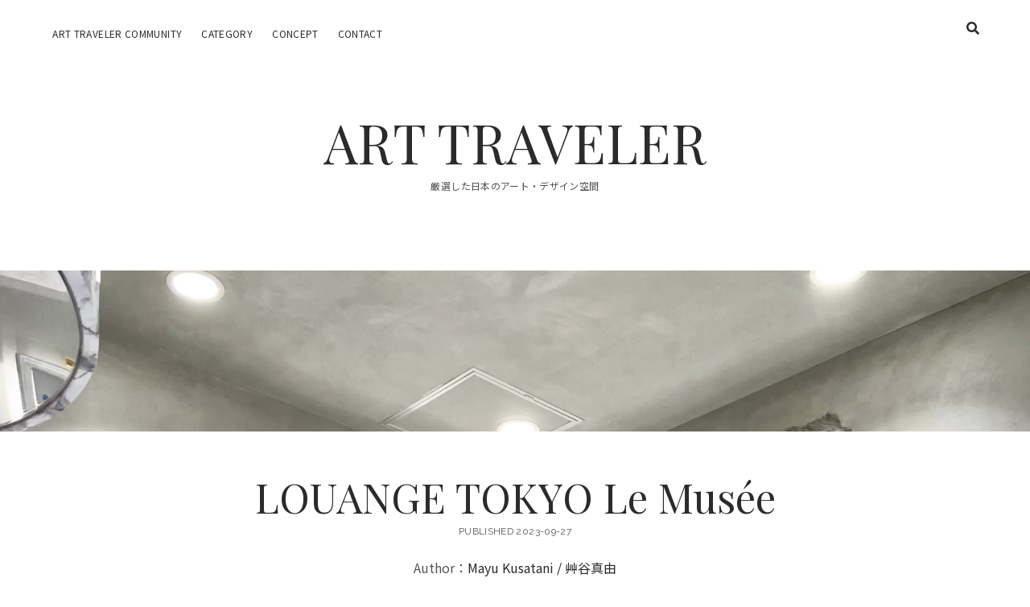

--- FILE ---
content_type: text/html; charset=UTF-8
request_url: https://art-traveler.jp/kanto/tokyo/100112/
body_size: 119467
content:
<!DOCTYPE html>

<html dir="ltr" lang="ja" prefix="og: https://ogp.me/ns#">

<head>
	<link rel="shortcut icon" href="https://art-traveler.jp/cms/wp-content/uploads/2023/09/favicon.ico">
	<title>LOUANGE TOKYO Le Musée - 東京都 のアート情報 - ART TRAVELER</title>

		<!-- All in One SEO 4.9.3 - aioseo.com -->
	<meta name="description" content="スイーツ×朝食を楽しめる新しいスタイルの店舗。コンセプトは「CONTRAST」で、伝統的技術と最先端技術、味覚" />
	<meta name="robots" content="max-image-preview:large" />
	<meta name="author" content="Mayu Kusatani / 艸谷真由"/>
	<link rel="canonical" href="https://art-traveler.jp/kanto/tokyo/100112/" />
	<meta name="generator" content="All in One SEO (AIOSEO) 4.9.3" />
		<meta property="og:locale" content="ja_JP" />
		<meta property="og:site_name" content="ART TRAVELER - 厳選した日本のアート・デザイン空間" />
		<meta property="og:type" content="article" />
		<meta property="og:title" content="LOUANGE TOKYO Le Musée - 東京都 のアート情報 - ART TRAVELER" />
		<meta property="og:description" content="スイーツ×朝食を楽しめる新しいスタイルの店舗。コンセプトは「CONTRAST」で、伝統的技術と最先端技術、味覚" />
		<meta property="og:url" content="https://art-traveler.jp/kanto/tokyo/100112/" />
		<meta property="article:published_time" content="2023-09-27T15:31:35+00:00" />
		<meta property="article:modified_time" content="2023-11-10T08:06:51+00:00" />
		<meta name="twitter:card" content="summary_large_image" />
		<meta name="twitter:title" content="LOUANGE TOKYO Le Musée - 東京都 のアート情報 - ART TRAVELER" />
		<meta name="twitter:description" content="スイーツ×朝食を楽しめる新しいスタイルの店舗。コンセプトは「CONTRAST」で、伝統的技術と最先端技術、味覚" />
		
		<!-- All in One SEO -->

<meta charset="UTF-8" />
<meta name="viewport" content="width=device-width, initial-scale=1" />
<meta name="template" content="Chosen 1.50" />
<link rel='dns-prefetch' href='//stats.wp.com' />
<link rel='dns-prefetch' href='//fonts.googleapis.com' />
<link rel='dns-prefetch' href='//i0.wp.com' />
<link rel="alternate" type="application/rss+xml" title="ART TRAVELER &raquo; フィード" href="https://art-traveler.jp/feed/" />
<link rel="alternate" type="application/rss+xml" title="ART TRAVELER &raquo; コメントフィード" href="https://art-traveler.jp/comments/feed/" />
<link rel="alternate" title="oEmbed (JSON)" type="application/json+oembed" href="https://art-traveler.jp/wp-json/oembed/1.0/embed?url=https%3A%2F%2Fart-traveler.jp%2Fkanto%2Ftokyo%2F100112%2F" />
<link rel="alternate" title="oEmbed (XML)" type="text/xml+oembed" href="https://art-traveler.jp/wp-json/oembed/1.0/embed?url=https%3A%2F%2Fart-traveler.jp%2Fkanto%2Ftokyo%2F100112%2F&#038;format=xml" />
		<!-- This site uses the Google Analytics by MonsterInsights plugin v9.11.1 - Using Analytics tracking - https://www.monsterinsights.com/ -->
		<!-- Note: MonsterInsights is not currently configured on this site. The site owner needs to authenticate with Google Analytics in the MonsterInsights settings panel. -->
					<!-- No tracking code set -->
				<!-- / Google Analytics by MonsterInsights -->
		<style id='wp-img-auto-sizes-contain-inline-css' type='text/css'>
img:is([sizes=auto i],[sizes^="auto," i]){contain-intrinsic-size:3000px 1500px}
/*# sourceURL=wp-img-auto-sizes-contain-inline-css */
</style>
<style id='wp-emoji-styles-inline-css' type='text/css'>

	img.wp-smiley, img.emoji {
		display: inline !important;
		border: none !important;
		box-shadow: none !important;
		height: 1em !important;
		width: 1em !important;
		margin: 0 0.07em !important;
		vertical-align: -0.1em !important;
		background: none !important;
		padding: 0 !important;
	}
/*# sourceURL=wp-emoji-styles-inline-css */
</style>
<link rel='stylesheet' id='wp-block-library-css' href='https://art-traveler.jp/cms/wp-includes/css/dist/block-library/style.min.css?ver=6.9' type='text/css' media='all' />
<style id='wp-block-library-inline-css' type='text/css'>
.has-text-align-justify{text-align:justify;}

/*# sourceURL=wp-block-library-inline-css */
</style><style id='global-styles-inline-css' type='text/css'>
:root{--wp--preset--aspect-ratio--square: 1;--wp--preset--aspect-ratio--4-3: 4/3;--wp--preset--aspect-ratio--3-4: 3/4;--wp--preset--aspect-ratio--3-2: 3/2;--wp--preset--aspect-ratio--2-3: 2/3;--wp--preset--aspect-ratio--16-9: 16/9;--wp--preset--aspect-ratio--9-16: 9/16;--wp--preset--color--black: #000000;--wp--preset--color--cyan-bluish-gray: #abb8c3;--wp--preset--color--white: #ffffff;--wp--preset--color--pale-pink: #f78da7;--wp--preset--color--vivid-red: #cf2e2e;--wp--preset--color--luminous-vivid-orange: #ff6900;--wp--preset--color--luminous-vivid-amber: #fcb900;--wp--preset--color--light-green-cyan: #7bdcb5;--wp--preset--color--vivid-green-cyan: #00d084;--wp--preset--color--pale-cyan-blue: #8ed1fc;--wp--preset--color--vivid-cyan-blue: #0693e3;--wp--preset--color--vivid-purple: #9b51e0;--wp--preset--gradient--vivid-cyan-blue-to-vivid-purple: linear-gradient(135deg,rgb(6,147,227) 0%,rgb(155,81,224) 100%);--wp--preset--gradient--light-green-cyan-to-vivid-green-cyan: linear-gradient(135deg,rgb(122,220,180) 0%,rgb(0,208,130) 100%);--wp--preset--gradient--luminous-vivid-amber-to-luminous-vivid-orange: linear-gradient(135deg,rgb(252,185,0) 0%,rgb(255,105,0) 100%);--wp--preset--gradient--luminous-vivid-orange-to-vivid-red: linear-gradient(135deg,rgb(255,105,0) 0%,rgb(207,46,46) 100%);--wp--preset--gradient--very-light-gray-to-cyan-bluish-gray: linear-gradient(135deg,rgb(238,238,238) 0%,rgb(169,184,195) 100%);--wp--preset--gradient--cool-to-warm-spectrum: linear-gradient(135deg,rgb(74,234,220) 0%,rgb(151,120,209) 20%,rgb(207,42,186) 40%,rgb(238,44,130) 60%,rgb(251,105,98) 80%,rgb(254,248,76) 100%);--wp--preset--gradient--blush-light-purple: linear-gradient(135deg,rgb(255,206,236) 0%,rgb(152,150,240) 100%);--wp--preset--gradient--blush-bordeaux: linear-gradient(135deg,rgb(254,205,165) 0%,rgb(254,45,45) 50%,rgb(107,0,62) 100%);--wp--preset--gradient--luminous-dusk: linear-gradient(135deg,rgb(255,203,112) 0%,rgb(199,81,192) 50%,rgb(65,88,208) 100%);--wp--preset--gradient--pale-ocean: linear-gradient(135deg,rgb(255,245,203) 0%,rgb(182,227,212) 50%,rgb(51,167,181) 100%);--wp--preset--gradient--electric-grass: linear-gradient(135deg,rgb(202,248,128) 0%,rgb(113,206,126) 100%);--wp--preset--gradient--midnight: linear-gradient(135deg,rgb(2,3,129) 0%,rgb(40,116,252) 100%);--wp--preset--font-size--small: 12px;--wp--preset--font-size--medium: 20px;--wp--preset--font-size--large: 28px;--wp--preset--font-size--x-large: 42px;--wp--preset--font-size--regular: 17px;--wp--preset--font-size--larger: 38px;--wp--preset--spacing--20: 0.44rem;--wp--preset--spacing--30: 0.67rem;--wp--preset--spacing--40: 1rem;--wp--preset--spacing--50: 1.5rem;--wp--preset--spacing--60: 2.25rem;--wp--preset--spacing--70: 3.38rem;--wp--preset--spacing--80: 5.06rem;--wp--preset--shadow--natural: 6px 6px 9px rgba(0, 0, 0, 0.2);--wp--preset--shadow--deep: 12px 12px 50px rgba(0, 0, 0, 0.4);--wp--preset--shadow--sharp: 6px 6px 0px rgba(0, 0, 0, 0.2);--wp--preset--shadow--outlined: 6px 6px 0px -3px rgb(255, 255, 255), 6px 6px rgb(0, 0, 0);--wp--preset--shadow--crisp: 6px 6px 0px rgb(0, 0, 0);}:where(.is-layout-flex){gap: 0.5em;}:where(.is-layout-grid){gap: 0.5em;}body .is-layout-flex{display: flex;}.is-layout-flex{flex-wrap: wrap;align-items: center;}.is-layout-flex > :is(*, div){margin: 0;}body .is-layout-grid{display: grid;}.is-layout-grid > :is(*, div){margin: 0;}:where(.wp-block-columns.is-layout-flex){gap: 2em;}:where(.wp-block-columns.is-layout-grid){gap: 2em;}:where(.wp-block-post-template.is-layout-flex){gap: 1.25em;}:where(.wp-block-post-template.is-layout-grid){gap: 1.25em;}.has-black-color{color: var(--wp--preset--color--black) !important;}.has-cyan-bluish-gray-color{color: var(--wp--preset--color--cyan-bluish-gray) !important;}.has-white-color{color: var(--wp--preset--color--white) !important;}.has-pale-pink-color{color: var(--wp--preset--color--pale-pink) !important;}.has-vivid-red-color{color: var(--wp--preset--color--vivid-red) !important;}.has-luminous-vivid-orange-color{color: var(--wp--preset--color--luminous-vivid-orange) !important;}.has-luminous-vivid-amber-color{color: var(--wp--preset--color--luminous-vivid-amber) !important;}.has-light-green-cyan-color{color: var(--wp--preset--color--light-green-cyan) !important;}.has-vivid-green-cyan-color{color: var(--wp--preset--color--vivid-green-cyan) !important;}.has-pale-cyan-blue-color{color: var(--wp--preset--color--pale-cyan-blue) !important;}.has-vivid-cyan-blue-color{color: var(--wp--preset--color--vivid-cyan-blue) !important;}.has-vivid-purple-color{color: var(--wp--preset--color--vivid-purple) !important;}.has-black-background-color{background-color: var(--wp--preset--color--black) !important;}.has-cyan-bluish-gray-background-color{background-color: var(--wp--preset--color--cyan-bluish-gray) !important;}.has-white-background-color{background-color: var(--wp--preset--color--white) !important;}.has-pale-pink-background-color{background-color: var(--wp--preset--color--pale-pink) !important;}.has-vivid-red-background-color{background-color: var(--wp--preset--color--vivid-red) !important;}.has-luminous-vivid-orange-background-color{background-color: var(--wp--preset--color--luminous-vivid-orange) !important;}.has-luminous-vivid-amber-background-color{background-color: var(--wp--preset--color--luminous-vivid-amber) !important;}.has-light-green-cyan-background-color{background-color: var(--wp--preset--color--light-green-cyan) !important;}.has-vivid-green-cyan-background-color{background-color: var(--wp--preset--color--vivid-green-cyan) !important;}.has-pale-cyan-blue-background-color{background-color: var(--wp--preset--color--pale-cyan-blue) !important;}.has-vivid-cyan-blue-background-color{background-color: var(--wp--preset--color--vivid-cyan-blue) !important;}.has-vivid-purple-background-color{background-color: var(--wp--preset--color--vivid-purple) !important;}.has-black-border-color{border-color: var(--wp--preset--color--black) !important;}.has-cyan-bluish-gray-border-color{border-color: var(--wp--preset--color--cyan-bluish-gray) !important;}.has-white-border-color{border-color: var(--wp--preset--color--white) !important;}.has-pale-pink-border-color{border-color: var(--wp--preset--color--pale-pink) !important;}.has-vivid-red-border-color{border-color: var(--wp--preset--color--vivid-red) !important;}.has-luminous-vivid-orange-border-color{border-color: var(--wp--preset--color--luminous-vivid-orange) !important;}.has-luminous-vivid-amber-border-color{border-color: var(--wp--preset--color--luminous-vivid-amber) !important;}.has-light-green-cyan-border-color{border-color: var(--wp--preset--color--light-green-cyan) !important;}.has-vivid-green-cyan-border-color{border-color: var(--wp--preset--color--vivid-green-cyan) !important;}.has-pale-cyan-blue-border-color{border-color: var(--wp--preset--color--pale-cyan-blue) !important;}.has-vivid-cyan-blue-border-color{border-color: var(--wp--preset--color--vivid-cyan-blue) !important;}.has-vivid-purple-border-color{border-color: var(--wp--preset--color--vivid-purple) !important;}.has-vivid-cyan-blue-to-vivid-purple-gradient-background{background: var(--wp--preset--gradient--vivid-cyan-blue-to-vivid-purple) !important;}.has-light-green-cyan-to-vivid-green-cyan-gradient-background{background: var(--wp--preset--gradient--light-green-cyan-to-vivid-green-cyan) !important;}.has-luminous-vivid-amber-to-luminous-vivid-orange-gradient-background{background: var(--wp--preset--gradient--luminous-vivid-amber-to-luminous-vivid-orange) !important;}.has-luminous-vivid-orange-to-vivid-red-gradient-background{background: var(--wp--preset--gradient--luminous-vivid-orange-to-vivid-red) !important;}.has-very-light-gray-to-cyan-bluish-gray-gradient-background{background: var(--wp--preset--gradient--very-light-gray-to-cyan-bluish-gray) !important;}.has-cool-to-warm-spectrum-gradient-background{background: var(--wp--preset--gradient--cool-to-warm-spectrum) !important;}.has-blush-light-purple-gradient-background{background: var(--wp--preset--gradient--blush-light-purple) !important;}.has-blush-bordeaux-gradient-background{background: var(--wp--preset--gradient--blush-bordeaux) !important;}.has-luminous-dusk-gradient-background{background: var(--wp--preset--gradient--luminous-dusk) !important;}.has-pale-ocean-gradient-background{background: var(--wp--preset--gradient--pale-ocean) !important;}.has-electric-grass-gradient-background{background: var(--wp--preset--gradient--electric-grass) !important;}.has-midnight-gradient-background{background: var(--wp--preset--gradient--midnight) !important;}.has-small-font-size{font-size: var(--wp--preset--font-size--small) !important;}.has-medium-font-size{font-size: var(--wp--preset--font-size--medium) !important;}.has-large-font-size{font-size: var(--wp--preset--font-size--large) !important;}.has-x-large-font-size{font-size: var(--wp--preset--font-size--x-large) !important;}
/*# sourceURL=global-styles-inline-css */
</style>

<style id='classic-theme-styles-inline-css' type='text/css'>
/*! This file is auto-generated */
.wp-block-button__link{color:#fff;background-color:#32373c;border-radius:9999px;box-shadow:none;text-decoration:none;padding:calc(.667em + 2px) calc(1.333em + 2px);font-size:1.125em}.wp-block-file__button{background:#32373c;color:#fff;text-decoration:none}
/*# sourceURL=/wp-includes/css/classic-themes.min.css */
</style>
<link rel='stylesheet' id='contact-form-7-css' href='https://art-traveler.jp/cms/wp-content/plugins/contact-form-7/includes/css/styles.css?ver=6.1.4' type='text/css' media='all' />
<link rel='stylesheet' id='ct-chosen-google-fonts-css' href='//fonts.googleapis.com/css?family=Playfair+Display%3A400%7CRaleway%3A400%2C700%2C400i&#038;subset=latin%2Clatin-ext&#038;display=swap&#038;ver=6.9' type='text/css' media='all' />
<link rel='stylesheet' id='ct-chosen-font-awesome-css' href='https://art-traveler.jp/cms/wp-content/themes/chosen/assets/font-awesome/css/all.min.css?ver=6.9' type='text/css' media='all' />
<link rel='stylesheet' id='ct-chosen-style-css' href='https://art-traveler.jp/cms/wp-content/themes/chosen/style.css?ver=6.9' type='text/css' media='all' />
<link rel='stylesheet' id='jetpack_css-css' href='https://art-traveler.jp/cms/wp-content/plugins/jetpack/css/jetpack.css?ver=12.6.3' type='text/css' media='all' />


<link rel="https://api.w.org/" href="https://art-traveler.jp/wp-json/" /><link rel="alternate" title="JSON" type="application/json" href="https://art-traveler.jp/wp-json/wp/v2/posts/100112" /><link rel="EditURI" type="application/rsd+xml" title="RSD" href="https://art-traveler.jp/cms/xmlrpc.php?rsd" />
<meta name="generator" content="WordPress 6.9" />
<link rel='shortlink' href='https://art-traveler.jp/?p=100112' />
<style type="text/css" id="simple-css-output">@import url(https://fonts.googleapis.com/earlyaccess/notosansjp.css);h2, h3, h4, h5, h6, p, li { font-family: 'Noto Sans JP', sans-serif; }h2.post-title { font-family: "Playfair Display", serif;}.featured-image { aspect-ratio: 1; height: 100%;}.post_featured_image { height: 200px; width: 100vw; position: relative; left: 50%; transform: translateX(-50%);}.single-post .featured-image img { object-fit: cover; height: 200px; width: 100%;}ul.facility_info { list-style: none; margin: 0; line-height: 2em; margin-top: 50px;}span.facility_info_label { background: #eee; padding: 3px 8px; font-size: 12px; color: #000; border-radius: 6px; margin-right: 9px;}a.tag-cloud-link { font-size: 12px !important; background: #333; color: #fff; display: inline-block; padding: 2px 6px; border-radius: 3px; margin-bottom: 1px;}.page.entry a.tag-cloud-link { margin-right: 5px; text-decoration: none;}.categorize-list-wrapper p { margin-top: 6px;}h3.categorize-title_area { margin-top: 10px; font-size: 14px;}h2.categorize-title { margin-top: 40px; margin-bottom: 5px;}h3.categorize-title_area { margin-top: 10px; font-size: 14px;}h3.categorize-title_area a { border-bottom: 1px solid #666;}.post-list_category { display: inline-block; margin-top: 10px;}.post-list_category ul { list-style-type: none; margin: 0 2px 0 0; font-size: 14px;}.post-list_category li { display: inline-block; margin-bottom: 10px;}.post-list_category a { text-decoration: none; padding: 4px 8px; border-radius: 4px; margin-right: 0; background: #000; color: #fff;}ul.tag-list { list-style: none; margin: 0; display: inline;}ul.tag-list li { display: inline-block; margin-right: 6px; margin-bottom: 8px; font-size: 14px;}ul.tag-list li a { padding: 4px 8px; border: 1px solid #666; border-radius: 4px;}.post-header { margin-bottom: 8px;}.loop-container .post-content { font-size: 14px;}.post-info a { text-decoration: none; margin-right: 1px; display: inline-block;}.post-content p:has(iframe) { width: 100vw; position: relative; left: 50%; transform: translateX(-50%);}.post-content p { line-height: 2em;}#author { overflow: hidden;}#author img { width: 30%;}#author h3 { font-size: 14px; font-weight: bold; margin-bottom: 10px;}#author p { font-size: 12px; margin-top: 5px; margin-bottom: 5px;}#author_text { width: 66%; float: right;}#author_link { display: inline-block; font-size: 12px; text-decoration: underline; float: right; padding: 0px; font-weight: bold; margin-top: 20px;}.author_interviews { background: #f6f6f6; padding: 30px 30px 10px; margin-top: 10px;}.archive-header p { font-style: normal; font-size: 14px; line-height: 2em;}.archive-header img { width: 200px;}.archive-header h3 { font-weight: bold; font-size: 18px;}.archive-header li { font-size: 14px; margin-bottom: 10px;}.archive-header img.ls-is-cached.lazyloaded { width: 200px;}.archive-header i.fas.fa-user { display: none;}.related-articles { clear: both; padding-top: 20px;}.related-card { max-width: 155px; margin: 0 5px 30px; display: inline-block; vertical-align: top;}.related-card-wrapper { text-align: center;}.related-card p.post-title { font-size: 16px; font-weight: bold; margin-top: 5px;}.related-card p { margin: 0;}a.related-card-image img { height: 155px; display: block; object-fit: cover; margin-bottom: 10px;}.related-articles h3 { font-weight: bold; margin-bottom: 20px; margin-top: 20px;}ul.art-experts { list-style: none; margin: 0;}.post-content p.art-experts__title { background: #000; color: #fff; display: inline-block; font-size: 12px; padding: 0px 10px; border-radius: 20px; margin: 0;}.post-content p.art-experts__name { margin: 0; font-size: 16px; font-weight: bold;}ul.art-experts li { margin-bottom: 20px;}.elementor-widget-container .art-experts__lead p { line-height: 1.8em;}.elementor-element-634a36f .elementor-image-gallery .gallery-item img { min-height: 240px; object-fit: cover;}.elementor-element-634a36f figure.gallery-item { padding: 1px;}.elementor-element-634a36f .elementor-image-gallery { margin-right: calc(50% - 50vw); margin-left: calc(50% - 50vw);}@media (max-width: 479px) { .elementor-element-634a36f figure.gallery-item { width: 50% !important; } .elementor-element-634a36f .elementor-image-gallery .gallery-item img { min-height: 130px; }}</style>	<style>img#wpstats{display:none}</style>
				
				<style>
			.no-js img.lazyload { display: none; }
			figure.wp-block-image img.lazyloading { min-width: 150px; }
							.lazyload, .lazyloading { opacity: 0; }
				.lazyloaded {
					opacity: 1;
					transition: opacity 400ms;
					transition-delay: 0ms;
				}
					</style>
		<!-- for tag post_tag, website powered with xili-tidy-tags v.1.12.04, a WP plugin by dev.xiligroup.com -->
<meta name="generator" content="Elementor 3.21.5; features: e_optimized_assets_loading, e_optimized_css_loading, e_font_icon_svg, additional_custom_breakpoints, e_lazyload; settings: css_print_method-external, google_font-enabled, font_display-swap">
			<style>
				.e-con.e-parent:nth-of-type(n+4):not(.e-lazyloaded):not(.e-no-lazyload),
				.e-con.e-parent:nth-of-type(n+4):not(.e-lazyloaded):not(.e-no-lazyload) * {
					background-image: none !important;
				}
				@media screen and (max-height: 1024px) {
					.e-con.e-parent:nth-of-type(n+3):not(.e-lazyloaded):not(.e-no-lazyload),
					.e-con.e-parent:nth-of-type(n+3):not(.e-lazyloaded):not(.e-no-lazyload) * {
						background-image: none !important;
					}
				}
				@media screen and (max-height: 640px) {
					.e-con.e-parent:nth-of-type(n+2):not(.e-lazyloaded):not(.e-no-lazyload),
					.e-con.e-parent:nth-of-type(n+2):not(.e-lazyloaded):not(.e-no-lazyload) * {
						background-image: none !important;
					}
				}
			</style>
			<style type="text/css">.saboxplugin-wrap{-webkit-box-sizing:border-box;-moz-box-sizing:border-box;-ms-box-sizing:border-box;box-sizing:border-box;border:1px solid #eee;width:100%;clear:both;display:block;overflow:hidden;word-wrap:break-word;position:relative}.saboxplugin-wrap .saboxplugin-gravatar{float:left;padding:0 20px 20px 20px}.saboxplugin-wrap .saboxplugin-gravatar img{max-width:100px;height:auto;border-radius:0;}.saboxplugin-wrap .saboxplugin-authorname{font-size:18px;line-height:1;margin:20px 0 0 20px;display:block}.saboxplugin-wrap .saboxplugin-authorname a{text-decoration:none}.saboxplugin-wrap .saboxplugin-authorname a:focus{outline:0}.saboxplugin-wrap .saboxplugin-desc{display:block;margin:5px 20px}.saboxplugin-wrap .saboxplugin-desc a{text-decoration:underline}.saboxplugin-wrap .saboxplugin-desc p{margin:5px 0 12px}.saboxplugin-wrap .saboxplugin-web{margin:0 20px 15px;text-align:left}.saboxplugin-wrap .sab-web-position{text-align:right}.saboxplugin-wrap .saboxplugin-web a{color:#ccc;text-decoration:none}.saboxplugin-wrap .saboxplugin-socials{position:relative;display:block;background:#fcfcfc;padding:5px;border-top:1px solid #eee}.saboxplugin-wrap .saboxplugin-socials a svg{width:20px;height:20px}.saboxplugin-wrap .saboxplugin-socials a svg .st2{fill:#fff; transform-origin:center center;}.saboxplugin-wrap .saboxplugin-socials a svg .st1{fill:rgba(0,0,0,.3)}.saboxplugin-wrap .saboxplugin-socials a:hover{opacity:.8;-webkit-transition:opacity .4s;-moz-transition:opacity .4s;-o-transition:opacity .4s;transition:opacity .4s;box-shadow:none!important;-webkit-box-shadow:none!important}.saboxplugin-wrap .saboxplugin-socials .saboxplugin-icon-color{box-shadow:none;padding:0;border:0;-webkit-transition:opacity .4s;-moz-transition:opacity .4s;-o-transition:opacity .4s;transition:opacity .4s;display:inline-block;color:#fff;font-size:0;text-decoration:inherit;margin:5px;-webkit-border-radius:0;-moz-border-radius:0;-ms-border-radius:0;-o-border-radius:0;border-radius:0;overflow:hidden}.saboxplugin-wrap .saboxplugin-socials .saboxplugin-icon-grey{text-decoration:inherit;box-shadow:none;position:relative;display:-moz-inline-stack;display:inline-block;vertical-align:middle;zoom:1;margin:10px 5px;color:#444;fill:#444}.clearfix:after,.clearfix:before{content:' ';display:table;line-height:0;clear:both}.ie7 .clearfix{zoom:1}.saboxplugin-socials.sabox-colored .saboxplugin-icon-color .sab-twitch{border-color:#38245c}.saboxplugin-socials.sabox-colored .saboxplugin-icon-color .sab-addthis{border-color:#e91c00}.saboxplugin-socials.sabox-colored .saboxplugin-icon-color .sab-behance{border-color:#003eb0}.saboxplugin-socials.sabox-colored .saboxplugin-icon-color .sab-delicious{border-color:#06c}.saboxplugin-socials.sabox-colored .saboxplugin-icon-color .sab-deviantart{border-color:#036824}.saboxplugin-socials.sabox-colored .saboxplugin-icon-color .sab-digg{border-color:#00327c}.saboxplugin-socials.sabox-colored .saboxplugin-icon-color .sab-dribbble{border-color:#ba1655}.saboxplugin-socials.sabox-colored .saboxplugin-icon-color .sab-facebook{border-color:#1e2e4f}.saboxplugin-socials.sabox-colored .saboxplugin-icon-color .sab-flickr{border-color:#003576}.saboxplugin-socials.sabox-colored .saboxplugin-icon-color .sab-github{border-color:#264874}.saboxplugin-socials.sabox-colored .saboxplugin-icon-color .sab-google{border-color:#0b51c5}.saboxplugin-socials.sabox-colored .saboxplugin-icon-color .sab-googleplus{border-color:#96271a}.saboxplugin-socials.sabox-colored .saboxplugin-icon-color .sab-html5{border-color:#902e13}.saboxplugin-socials.sabox-colored .saboxplugin-icon-color .sab-instagram{border-color:#1630aa}.saboxplugin-socials.sabox-colored .saboxplugin-icon-color .sab-linkedin{border-color:#00344f}.saboxplugin-socials.sabox-colored .saboxplugin-icon-color .sab-pinterest{border-color:#5b040e}.saboxplugin-socials.sabox-colored .saboxplugin-icon-color .sab-reddit{border-color:#992900}.saboxplugin-socials.sabox-colored .saboxplugin-icon-color .sab-rss{border-color:#a43b0a}.saboxplugin-socials.sabox-colored .saboxplugin-icon-color .sab-sharethis{border-color:#5d8420}.saboxplugin-socials.sabox-colored .saboxplugin-icon-color .sab-skype{border-color:#00658a}.saboxplugin-socials.sabox-colored .saboxplugin-icon-color .sab-soundcloud{border-color:#995200}.saboxplugin-socials.sabox-colored .saboxplugin-icon-color .sab-spotify{border-color:#0f612c}.saboxplugin-socials.sabox-colored .saboxplugin-icon-color .sab-stackoverflow{border-color:#a95009}.saboxplugin-socials.sabox-colored .saboxplugin-icon-color .sab-steam{border-color:#006388}.saboxplugin-socials.sabox-colored .saboxplugin-icon-color .sab-user_email{border-color:#b84e05}.saboxplugin-socials.sabox-colored .saboxplugin-icon-color .sab-stumbleUpon{border-color:#9b280e}.saboxplugin-socials.sabox-colored .saboxplugin-icon-color .sab-tumblr{border-color:#10151b}.saboxplugin-socials.sabox-colored .saboxplugin-icon-color .sab-twitter{border-color:#0967a0}.saboxplugin-socials.sabox-colored .saboxplugin-icon-color .sab-vimeo{border-color:#0d7091}.saboxplugin-socials.sabox-colored .saboxplugin-icon-color .sab-windows{border-color:#003f71}.saboxplugin-socials.sabox-colored .saboxplugin-icon-color .sab-whatsapp{border-color:#003f71}.saboxplugin-socials.sabox-colored .saboxplugin-icon-color .sab-wordpress{border-color:#0f3647}.saboxplugin-socials.sabox-colored .saboxplugin-icon-color .sab-yahoo{border-color:#14002d}.saboxplugin-socials.sabox-colored .saboxplugin-icon-color .sab-youtube{border-color:#900}.saboxplugin-socials.sabox-colored .saboxplugin-icon-color .sab-xing{border-color:#000202}.saboxplugin-socials.sabox-colored .saboxplugin-icon-color .sab-mixcloud{border-color:#2475a0}.saboxplugin-socials.sabox-colored .saboxplugin-icon-color .sab-vk{border-color:#243549}.saboxplugin-socials.sabox-colored .saboxplugin-icon-color .sab-medium{border-color:#00452c}.saboxplugin-socials.sabox-colored .saboxplugin-icon-color .sab-quora{border-color:#420e00}.saboxplugin-socials.sabox-colored .saboxplugin-icon-color .sab-meetup{border-color:#9b181c}.saboxplugin-socials.sabox-colored .saboxplugin-icon-color .sab-goodreads{border-color:#000}.saboxplugin-socials.sabox-colored .saboxplugin-icon-color .sab-snapchat{border-color:#999700}.saboxplugin-socials.sabox-colored .saboxplugin-icon-color .sab-500px{border-color:#00557f}.saboxplugin-socials.sabox-colored .saboxplugin-icon-color .sab-mastodont{border-color:#185886}.sabox-plus-item{margin-bottom:20px}@media screen and (max-width:480px){.saboxplugin-wrap{text-align:center}.saboxplugin-wrap .saboxplugin-gravatar{float:none;padding:20px 0;text-align:center;margin:0 auto;display:block}.saboxplugin-wrap .saboxplugin-gravatar img{float:none;display:inline-block;display:-moz-inline-stack;vertical-align:middle;zoom:1}.saboxplugin-wrap .saboxplugin-desc{margin:0 10px 20px;text-align:center}.saboxplugin-wrap .saboxplugin-authorname{text-align:center;margin:10px 0 20px}}body .saboxplugin-authorname a,body .saboxplugin-authorname a:hover{box-shadow:none;-webkit-box-shadow:none}a.sab-profile-edit{font-size:16px!important;line-height:1!important}.sab-edit-settings a,a.sab-profile-edit{color:#0073aa!important;box-shadow:none!important;-webkit-box-shadow:none!important}.sab-edit-settings{margin-right:15px;position:absolute;right:0;z-index:2;bottom:10px;line-height:20px}.sab-edit-settings i{margin-left:5px}.saboxplugin-socials{line-height:1!important}.rtl .saboxplugin-wrap .saboxplugin-gravatar{float:right}.rtl .saboxplugin-wrap .saboxplugin-authorname{display:flex;align-items:center}.rtl .saboxplugin-wrap .saboxplugin-authorname .sab-profile-edit{margin-right:10px}.rtl .sab-edit-settings{right:auto;left:0}img.sab-custom-avatar{max-width:75px;}.saboxplugin-wrap {margin-top:0px; margin-bottom:0px; padding: 0px 0px }.saboxplugin-wrap .saboxplugin-authorname {font-size:18px; line-height:25px;}.saboxplugin-wrap .saboxplugin-desc p, .saboxplugin-wrap .saboxplugin-desc {font-size:14px !important; line-height:21px !important;}.saboxplugin-wrap .saboxplugin-web {font-size:14px;}.saboxplugin-wrap .saboxplugin-socials a svg {width:18px;height:18px;}</style>	<!-- Google tag (gtag.js) -->
   
   
	
</head>

<body data-rsssl=1 id="chosen" class="wp-singular post-template-default single single-post postid-100112 single-format-standard wp-theme-chosen singular singular-post singular-post-100112 elementor-default elementor-kit-103905">
			<a class="skip-content" href="#main">Skip to content</a>
	<div id="overflow-container" class="overflow-container">
		<div id="max-width" class="max-width">
									<header class="site-header" id="site-header" role="banner">
				<div id="menu-primary-container" class="menu-primary-container">
					<div id="menu-primary" class="menu-container menu-primary" role="navigation">
	<div class="menu-unset"><ul><li class="page_item page-item-103906"><a href="https://art-traveler.jp/community/">ART TRAVELER Community</a></li><li class="page_item page-item-100363"><a href="https://art-traveler.jp/category/">Category</a></li><li class="page_item page-item-2"><a href="https://art-traveler.jp/concept/">Concept</a></li><li class="page_item page-item-100238"><a href="https://art-traveler.jp/contact/">Contact</a></li></ul></div></div>
					<div class='search-form-container'>
	<button id="search-icon" class="search-icon">
		<i class="fas fa-search"></i>
	</button>
	<form role="search" method="get" class="search-form" action="https://art-traveler.jp/">
		<label class="screen-reader-text">Search</label>
		<input type="search" class="search-field" placeholder="Search..." value="" name="s"
		       title="Search for:" tabindex="-1"/>
	</form>
</div>									</div>
				<button id="toggle-navigation" class="toggle-navigation" name="toggle-navigation" aria-expanded="false">
					<span class="screen-reader-text">open menu</span>
					<svg width="24px" height="18px" viewBox="0 0 24 18" version="1.1" xmlns="http://www.w3.org/2000/svg" xmlns:xlink="http://www.w3.org/1999/xlink">
				    <g stroke="none" stroke-width="1" fill="none" fill-rule="evenodd">
				        <g transform="translate(-148.000000, -36.000000)" fill="#6B6B6B">
				            <g transform="translate(123.000000, 25.000000)">
				                <g transform="translate(25.000000, 11.000000)">
				                    <rect x="0" y="16" width="24" height="2"></rect>
				                    <rect x="0" y="8" width="24" height="2"></rect>
				                    <rect x="0" y="0" width="24" height="2"></rect>
				                </g>
				            </g>
				        </g>
				    </g>
				</svg>				</button>
								<div id="title-container" class="title-container">
					<div id='site-title' class='site-title'><a href='https://art-traveler.jp'>ART TRAVELER</a></div>					<p class="tagline">厳選した日本のアート・デザイン空間</p>				</div>
			</header>
									<section id="main" class="main" role="main">
				
<div id="loop-container" class="loop-container">
	<div class="post-100112 post type-post status-publish format-standard has-post-thumbnail hentry category-tokyo category-kanto tag-okuda-yuta tag-cafe tag-exhibitions tag-363 entry">
		<article>
		<div class="post_featured_image_wrapper"><div class="post_featured_image"></div></div>
<style>
	.post_featured_image {
    background-image: url(https://i0.wp.com/art-traveler.jp/cms/wp-content/uploads/2023/09/東京　銀座　LOUANGE-TOKYO-Le-Musee1-scaled.jpg?fit=1920%2C2560&#038;ssl=1);
    background-repeat: no-repeat;
    background-size: 100%;
    background-position: center top;
   }
</style>


	
		<div class='post-header'>
			<h1 class='post-title'>LOUANGE TOKYO Le Musée</h1>
			<div class="post-byline">
    <span class="post-date">
		Published 2023-09-27	</span>
	</div>			<p class="article-author">Author：<a href="https://art-traveler.jp/author/mayu_kusatani/" title="Mayu Kusatani / 艸谷真由 の投稿" rel="author">Mayu Kusatani / 艸谷真由</a></p>
		</div>
				<div class="post-content">
						<div class="post-info">
			<div class="post-list_category"><ul class="post-categories">
	<li><a href="https://art-traveler.jp/categories/kanto/tokyo/" rel="category tag">東京都</a></li>
	<li><a href="https://art-traveler.jp/categories/kanto/" rel="category tag">関東</a></li></ul></div>
         <ul class="tag-list"><li><a href="https://art-traveler.jp/tags/okuda-yuta/">Okuda Yuta(オクダ ユウタ)</a></li><li><a href="https://art-traveler.jp/tags/cafe/">カフェ</a></li><li><a href="https://art-traveler.jp/tags/exhibitions/">企画</a></li><li><a href="https://art-traveler.jp/tags/%e9%8a%80%e5%ba%a7%e4%b8%80%e4%b8%81%e7%9b%ae%e9%a7%85/">銀座一丁目駅</a></li></ul>		   </div>
			<p>スイーツ×朝食を楽しめる新しいスタイルの店舗。コンセプトは「CONTRAST」で、伝統的技術と最先端技術、味覚やインテリアのコントラストを楽しめる。世界最高のパティシエの技術で作り上げたアートのようなスイーツを提案。店内は美術館をイメージしたスタイリッシュな空間で、アート作品のようにスイーツが並び、ラウンジスペースでは芸術鑑賞のようなひとときが楽しめる。</p>
<p><img fetchpriority="high" decoding="async"   alt="" width="768" height="1024" data-srcset="https://i0.wp.com/art-traveler.jp/cms/wp-content/uploads/2023/09/東京　銀座　LOUANGE-TOKYO-Le-Musee1-scaled.jpg?resize=768%2C1024&amp;ssl=1 768w, https://i0.wp.com/art-traveler.jp/cms/wp-content/uploads/2023/09/東京　銀座　LOUANGE-TOKYO-Le-Musee1-scaled.jpg?resize=225%2C300&amp;ssl=1 225w, https://i0.wp.com/art-traveler.jp/cms/wp-content/uploads/2023/09/東京　銀座　LOUANGE-TOKYO-Le-Musee1-scaled.jpg?resize=1152%2C1536&amp;ssl=1 1152w, https://i0.wp.com/art-traveler.jp/cms/wp-content/uploads/2023/09/東京　銀座　LOUANGE-TOKYO-Le-Musee1-scaled.jpg?resize=1536%2C2048&amp;ssl=1 1536w, https://i0.wp.com/art-traveler.jp/cms/wp-content/uploads/2023/09/東京　銀座　LOUANGE-TOKYO-Le-Musee1-scaled.jpg?w=1920&amp;ssl=1 1920w"  data-recalc-dims="1" data-src="https://i0.wp.com/art-traveler.jp/cms/wp-content/uploads/2023/09/東京　銀座　LOUANGE-TOKYO-Le-Musee1.jpg?resize=768%2C1024&#038;ssl=1" data-sizes="(max-width: 768px) 100vw, 768px" class="aligncenter size-large wp-image-101269 lazyload" src="[data-uri]" /><noscript><img fetchpriority="high" decoding="async" class="aligncenter size-large wp-image-101269" src="https://i0.wp.com/art-traveler.jp/cms/wp-content/uploads/2023/09/東京　銀座　LOUANGE-TOKYO-Le-Musee1.jpg?resize=768%2C1024&#038;ssl=1" alt="" width="768" height="1024" srcset="https://i0.wp.com/art-traveler.jp/cms/wp-content/uploads/2023/09/東京　銀座　LOUANGE-TOKYO-Le-Musee1-scaled.jpg?resize=768%2C1024&amp;ssl=1 768w, https://i0.wp.com/art-traveler.jp/cms/wp-content/uploads/2023/09/東京　銀座　LOUANGE-TOKYO-Le-Musee1-scaled.jpg?resize=225%2C300&amp;ssl=1 225w, https://i0.wp.com/art-traveler.jp/cms/wp-content/uploads/2023/09/東京　銀座　LOUANGE-TOKYO-Le-Musee1-scaled.jpg?resize=1152%2C1536&amp;ssl=1 1152w, https://i0.wp.com/art-traveler.jp/cms/wp-content/uploads/2023/09/東京　銀座　LOUANGE-TOKYO-Le-Musee1-scaled.jpg?resize=1536%2C2048&amp;ssl=1 1536w, https://i0.wp.com/art-traveler.jp/cms/wp-content/uploads/2023/09/東京　銀座　LOUANGE-TOKYO-Le-Musee1-scaled.jpg?w=1920&amp;ssl=1 1920w" sizes="(max-width: 768px) 100vw, 768px" data-recalc-dims="1" /></noscript> <img decoding="async"   alt="" width="768" height="1024" data-srcset="https://i0.wp.com/art-traveler.jp/cms/wp-content/uploads/2023/09/東京　銀座　LOUANGE-TOKYO-Le-Musee2-scaled.jpg?resize=768%2C1024&amp;ssl=1 768w, https://i0.wp.com/art-traveler.jp/cms/wp-content/uploads/2023/09/東京　銀座　LOUANGE-TOKYO-Le-Musee2-scaled.jpg?resize=225%2C300&amp;ssl=1 225w, https://i0.wp.com/art-traveler.jp/cms/wp-content/uploads/2023/09/東京　銀座　LOUANGE-TOKYO-Le-Musee2-scaled.jpg?resize=1152%2C1536&amp;ssl=1 1152w, https://i0.wp.com/art-traveler.jp/cms/wp-content/uploads/2023/09/東京　銀座　LOUANGE-TOKYO-Le-Musee2-scaled.jpg?resize=1536%2C2048&amp;ssl=1 1536w, https://i0.wp.com/art-traveler.jp/cms/wp-content/uploads/2023/09/東京　銀座　LOUANGE-TOKYO-Le-Musee2-scaled.jpg?w=1920&amp;ssl=1 1920w"  data-recalc-dims="1" data-src="https://i0.wp.com/art-traveler.jp/cms/wp-content/uploads/2023/09/東京　銀座　LOUANGE-TOKYO-Le-Musee2.jpg?resize=768%2C1024&#038;ssl=1" data-sizes="(max-width: 768px) 100vw, 768px" class="aligncenter size-large wp-image-101270 lazyload" src="[data-uri]" /><noscript><img decoding="async" class="aligncenter size-large wp-image-101270" src="https://i0.wp.com/art-traveler.jp/cms/wp-content/uploads/2023/09/東京　銀座　LOUANGE-TOKYO-Le-Musee2.jpg?resize=768%2C1024&#038;ssl=1" alt="" width="768" height="1024" srcset="https://i0.wp.com/art-traveler.jp/cms/wp-content/uploads/2023/09/東京　銀座　LOUANGE-TOKYO-Le-Musee2-scaled.jpg?resize=768%2C1024&amp;ssl=1 768w, https://i0.wp.com/art-traveler.jp/cms/wp-content/uploads/2023/09/東京　銀座　LOUANGE-TOKYO-Le-Musee2-scaled.jpg?resize=225%2C300&amp;ssl=1 225w, https://i0.wp.com/art-traveler.jp/cms/wp-content/uploads/2023/09/東京　銀座　LOUANGE-TOKYO-Le-Musee2-scaled.jpg?resize=1152%2C1536&amp;ssl=1 1152w, https://i0.wp.com/art-traveler.jp/cms/wp-content/uploads/2023/09/東京　銀座　LOUANGE-TOKYO-Le-Musee2-scaled.jpg?resize=1536%2C2048&amp;ssl=1 1536w, https://i0.wp.com/art-traveler.jp/cms/wp-content/uploads/2023/09/東京　銀座　LOUANGE-TOKYO-Le-Musee2-scaled.jpg?w=1920&amp;ssl=1 1920w" sizes="(max-width: 768px) 100vw, 768px" data-recalc-dims="1" /></noscript></p>
<ul class="facility_info">
<li><span class="facility_info_label">住所:</span>東京都中央区銀座１丁目９−５</li>
<li><span class="facility_info_label">滞在目安:</span>15分</li>
</ul>
<p><iframe  width="100%" height="450" style="border:0;" allowfullscreen="" loading="lazy" referrerpolicy="no-referrer-when-downgrade" data-src="https://www.google.com/maps/embed?pb=!1m18!1m12!1m3!1d3241.1207088892274!2d139.7665609761396!3d35.674029672589654!2m3!1f0!2f0!3f0!3m2!1i1024!2i768!4f13.1!3m3!1m2!1s0x60188b9fc31665c5%3A0x6ed45e89f49911fb!2zTE9VQU5HRSBUT0tZTyBMZSBNdXPDqWUgKOODq-ODr-ODs-OCuOODpeadseS6rCDpioDluqflupcp!5e0!3m2!1sja!2sjp!4v1696078324798!5m2!1sja!2sjp" class="lazyload" src="[data-uri]"></iframe></p>
								</div>
		<div class="post-meta">
			<p class="post-categories"><span>Categories:</span><a href="https://art-traveler.jp/categories/kanto/tokyo/" title="View all posts in 東京都">東京都</a> <a href="https://art-traveler.jp/categories/kanto/" title="View all posts in 関東">関東</a></p>			<div class="post-tags"><span>Tags:</span><ul><li><a href="https://art-traveler.jp/tags/okuda-yuta/" title="View all posts tagged Okuda Yuta(オクダ ユウタ)">Okuda Yuta(オクダ ユウタ)</a></li><li><a href="https://art-traveler.jp/tags/cafe/" title="View all posts tagged カフェ">カフェ</a></li><li><a href="https://art-traveler.jp/tags/exhibitions/" title="View all posts tagged 企画">企画</a></li><li><a href="https://art-traveler.jp/tags/%e9%8a%80%e5%ba%a7%e4%b8%80%e4%b8%81%e7%9b%ae%e9%a7%85/" title="View all posts tagged 銀座一丁目駅">銀座一丁目駅</a></li></ul></div>		</div>
		<div id="author">
			<h3>著者プロフィール</h3>
			<img  data-src='https://i0.wp.com/art-traveler.jp/cms/wp-content/uploads/2023/09/4F3B304D-5F87-4B70-9D2A-00979139ADA8.jpg?resize=1536%2C1536&ssl=1' class='lazyload' src='[data-uri]'><noscript><img src="https://i0.wp.com/art-traveler.jp/cms/wp-content/uploads/2023/09/4F3B304D-5F87-4B70-9D2A-00979139ADA8.jpg?resize=1536%2C1536&ssl=1"></noscript>
			<div id="author_text"><h4>Mayu Kusatani / 艸谷真由</h4><p>デザイン・ファッションの観点からアートスポットの発掘に努めるアートトラベラー。47都道府県を半年で周り、海外のアートフェアに参加する中で、韓国政府からも個人プレスとしてKiaf SEOULに合わせた招待を受ける。</p><p>ファッション誌SPRiNGでは、「アートな宿から選ぶリトリート旅」に寄稿。</p><p>インスタグラムアカウントは <a href="https://www.instagram.com/may_ugram/" target="_blank">@may_ugram。</a></p>
			<a href="https://art-traveler.jp/author/mayu_kusatani/" id="author_link">プロフィール詳細</a></div>
		</div>
	</article>
	<div class="related-articles">
  <h3>関連記事</h3>
  <div class="related-card-wrapper">
    
          
    <div class="related-card">
      <p><a href="https://art-traveler.jp/kanto/tokyo/100102/" class="related-card-image"><img width="2048" height="2560"   alt="" decoding="async" data-srcset="https://i0.wp.com/art-traveler.jp/cms/wp-content/uploads/2023/09/東京　麻布十番　茶房-HISAYA-LOUNGE1-scaled.jpg?w=2048&amp;ssl=1 2048w, https://i0.wp.com/art-traveler.jp/cms/wp-content/uploads/2023/09/東京　麻布十番　茶房-HISAYA-LOUNGE1-scaled.jpg?resize=240%2C300&amp;ssl=1 240w, https://i0.wp.com/art-traveler.jp/cms/wp-content/uploads/2023/09/東京　麻布十番　茶房-HISAYA-LOUNGE1-scaled.jpg?resize=819%2C1024&amp;ssl=1 819w, https://i0.wp.com/art-traveler.jp/cms/wp-content/uploads/2023/09/東京　麻布十番　茶房-HISAYA-LOUNGE1-scaled.jpg?resize=768%2C960&amp;ssl=1 768w, https://i0.wp.com/art-traveler.jp/cms/wp-content/uploads/2023/09/東京　麻布十番　茶房-HISAYA-LOUNGE1-scaled.jpg?resize=1229%2C1536&amp;ssl=1 1229w, https://i0.wp.com/art-traveler.jp/cms/wp-content/uploads/2023/09/東京　麻布十番　茶房-HISAYA-LOUNGE1-scaled.jpg?resize=1638%2C2048&amp;ssl=1 1638w"  data-src="https://art-traveler.jp/cms/wp-content/uploads/2023/09/東京　麻布十番　茶房-HISAYA-LOUNGE1-scaled.jpg" data-sizes="(max-width: 2048px) 100vw, 2048px" class="attachment-post-thumbnail size-post-thumbnail wp-post-image lazyload" src="[data-uri]" /><noscript><img width="2048" height="2560" src="https://art-traveler.jp/cms/wp-content/uploads/2023/09/東京　麻布十番　茶房-HISAYA-LOUNGE1-scaled.jpg" class="attachment-post-thumbnail size-post-thumbnail wp-post-image" alt="" decoding="async" srcset="https://i0.wp.com/art-traveler.jp/cms/wp-content/uploads/2023/09/東京　麻布十番　茶房-HISAYA-LOUNGE1-scaled.jpg?w=2048&amp;ssl=1 2048w, https://i0.wp.com/art-traveler.jp/cms/wp-content/uploads/2023/09/東京　麻布十番　茶房-HISAYA-LOUNGE1-scaled.jpg?resize=240%2C300&amp;ssl=1 240w, https://i0.wp.com/art-traveler.jp/cms/wp-content/uploads/2023/09/東京　麻布十番　茶房-HISAYA-LOUNGE1-scaled.jpg?resize=819%2C1024&amp;ssl=1 819w, https://i0.wp.com/art-traveler.jp/cms/wp-content/uploads/2023/09/東京　麻布十番　茶房-HISAYA-LOUNGE1-scaled.jpg?resize=768%2C960&amp;ssl=1 768w, https://i0.wp.com/art-traveler.jp/cms/wp-content/uploads/2023/09/東京　麻布十番　茶房-HISAYA-LOUNGE1-scaled.jpg?resize=1229%2C1536&amp;ssl=1 1229w, https://i0.wp.com/art-traveler.jp/cms/wp-content/uploads/2023/09/東京　麻布十番　茶房-HISAYA-LOUNGE1-scaled.jpg?resize=1638%2C2048&amp;ssl=1 1638w" sizes="(max-width: 2048px) 100vw, 2048px" /></noscript> </a></p>
      <p class="post-title"><a href="">HISAYA KYOTO 麻布十番店</a></p>
    </div>

      
    <div class="related-card">
      <p><a href="https://art-traveler.jp/kanto/tokyo/103864/" class="related-card-image"><img width="2048" height="2560"   alt="" decoding="async" data-srcset="https://i0.wp.com/art-traveler.jp/cms/wp-content/uploads/2024/04/IMG_1100-scaled.jpeg?w=2048&amp;ssl=1 2048w, https://i0.wp.com/art-traveler.jp/cms/wp-content/uploads/2024/04/IMG_1100-scaled.jpeg?resize=240%2C300&amp;ssl=1 240w, https://i0.wp.com/art-traveler.jp/cms/wp-content/uploads/2024/04/IMG_1100-scaled.jpeg?resize=819%2C1024&amp;ssl=1 819w, https://i0.wp.com/art-traveler.jp/cms/wp-content/uploads/2024/04/IMG_1100-scaled.jpeg?resize=768%2C960&amp;ssl=1 768w, https://i0.wp.com/art-traveler.jp/cms/wp-content/uploads/2024/04/IMG_1100-scaled.jpeg?resize=1229%2C1536&amp;ssl=1 1229w, https://i0.wp.com/art-traveler.jp/cms/wp-content/uploads/2024/04/IMG_1100-scaled.jpeg?resize=1638%2C2048&amp;ssl=1 1638w"  data-src="https://art-traveler.jp/cms/wp-content/uploads/2024/04/IMG_1100-scaled.jpeg" data-sizes="(max-width: 2048px) 100vw, 2048px" class="attachment-post-thumbnail size-post-thumbnail wp-post-image lazyload" src="[data-uri]" /><noscript><img width="2048" height="2560" src="https://art-traveler.jp/cms/wp-content/uploads/2024/04/IMG_1100-scaled.jpeg" class="attachment-post-thumbnail size-post-thumbnail wp-post-image" alt="" decoding="async" srcset="https://i0.wp.com/art-traveler.jp/cms/wp-content/uploads/2024/04/IMG_1100-scaled.jpeg?w=2048&amp;ssl=1 2048w, https://i0.wp.com/art-traveler.jp/cms/wp-content/uploads/2024/04/IMG_1100-scaled.jpeg?resize=240%2C300&amp;ssl=1 240w, https://i0.wp.com/art-traveler.jp/cms/wp-content/uploads/2024/04/IMG_1100-scaled.jpeg?resize=819%2C1024&amp;ssl=1 819w, https://i0.wp.com/art-traveler.jp/cms/wp-content/uploads/2024/04/IMG_1100-scaled.jpeg?resize=768%2C960&amp;ssl=1 768w, https://i0.wp.com/art-traveler.jp/cms/wp-content/uploads/2024/04/IMG_1100-scaled.jpeg?resize=1229%2C1536&amp;ssl=1 1229w, https://i0.wp.com/art-traveler.jp/cms/wp-content/uploads/2024/04/IMG_1100-scaled.jpeg?resize=1638%2C2048&amp;ssl=1 1638w" sizes="(max-width: 2048px) 100vw, 2048px" /></noscript> </a></p>
      <p class="post-title"><a href="">unknown</a></p>
    </div>

      
    <div class="related-card">
      <p><a href="https://art-traveler.jp/kanto/tokyo/103868/" class="related-card-image"><img width="2048" height="2560"   alt="" decoding="async" data-srcset="https://i0.wp.com/art-traveler.jp/cms/wp-content/uploads/2024/04/IMG_0919-scaled.jpeg?w=2048&amp;ssl=1 2048w, https://i0.wp.com/art-traveler.jp/cms/wp-content/uploads/2024/04/IMG_0919-scaled.jpeg?resize=240%2C300&amp;ssl=1 240w, https://i0.wp.com/art-traveler.jp/cms/wp-content/uploads/2024/04/IMG_0919-scaled.jpeg?resize=819%2C1024&amp;ssl=1 819w, https://i0.wp.com/art-traveler.jp/cms/wp-content/uploads/2024/04/IMG_0919-scaled.jpeg?resize=768%2C960&amp;ssl=1 768w, https://i0.wp.com/art-traveler.jp/cms/wp-content/uploads/2024/04/IMG_0919-scaled.jpeg?resize=1229%2C1536&amp;ssl=1 1229w, https://i0.wp.com/art-traveler.jp/cms/wp-content/uploads/2024/04/IMG_0919-scaled.jpeg?resize=1638%2C2048&amp;ssl=1 1638w"  data-src="https://art-traveler.jp/cms/wp-content/uploads/2024/04/IMG_0919-scaled.jpeg" data-sizes="(max-width: 2048px) 100vw, 2048px" class="attachment-post-thumbnail size-post-thumbnail wp-post-image lazyload" src="[data-uri]" /><noscript><img width="2048" height="2560" src="https://art-traveler.jp/cms/wp-content/uploads/2024/04/IMG_0919-scaled.jpeg" class="attachment-post-thumbnail size-post-thumbnail wp-post-image" alt="" decoding="async" srcset="https://i0.wp.com/art-traveler.jp/cms/wp-content/uploads/2024/04/IMG_0919-scaled.jpeg?w=2048&amp;ssl=1 2048w, https://i0.wp.com/art-traveler.jp/cms/wp-content/uploads/2024/04/IMG_0919-scaled.jpeg?resize=240%2C300&amp;ssl=1 240w, https://i0.wp.com/art-traveler.jp/cms/wp-content/uploads/2024/04/IMG_0919-scaled.jpeg?resize=819%2C1024&amp;ssl=1 819w, https://i0.wp.com/art-traveler.jp/cms/wp-content/uploads/2024/04/IMG_0919-scaled.jpeg?resize=768%2C960&amp;ssl=1 768w, https://i0.wp.com/art-traveler.jp/cms/wp-content/uploads/2024/04/IMG_0919-scaled.jpeg?resize=1229%2C1536&amp;ssl=1 1229w, https://i0.wp.com/art-traveler.jp/cms/wp-content/uploads/2024/04/IMG_0919-scaled.jpeg?resize=1638%2C2048&amp;ssl=1 1638w" sizes="(max-width: 2048px) 100vw, 2048px" /></noscript> </a></p>
      <p class="post-title"><a href="">伍 itsu</a></p>
    </div>

      
    <div class="related-card">
      <p><a href="https://art-traveler.jp/kanto/tokyo/100101/" class="related-card-image"><img width="2048" height="2560"   alt="" decoding="async" data-srcset="https://i0.wp.com/art-traveler.jp/cms/wp-content/uploads/2023/09/東京　赤坂　虎屋菓寮1-scaled.jpg?w=2048&amp;ssl=1 2048w, https://i0.wp.com/art-traveler.jp/cms/wp-content/uploads/2023/09/東京　赤坂　虎屋菓寮1-scaled.jpg?resize=240%2C300&amp;ssl=1 240w, https://i0.wp.com/art-traveler.jp/cms/wp-content/uploads/2023/09/東京　赤坂　虎屋菓寮1-scaled.jpg?resize=819%2C1024&amp;ssl=1 819w, https://i0.wp.com/art-traveler.jp/cms/wp-content/uploads/2023/09/東京　赤坂　虎屋菓寮1-scaled.jpg?resize=768%2C960&amp;ssl=1 768w, https://i0.wp.com/art-traveler.jp/cms/wp-content/uploads/2023/09/東京　赤坂　虎屋菓寮1-scaled.jpg?resize=1229%2C1536&amp;ssl=1 1229w, https://i0.wp.com/art-traveler.jp/cms/wp-content/uploads/2023/09/東京　赤坂　虎屋菓寮1-scaled.jpg?resize=1639%2C2048&amp;ssl=1 1639w"  data-src="https://art-traveler.jp/cms/wp-content/uploads/2023/09/東京　赤坂　虎屋菓寮1-scaled.jpg" data-sizes="(max-width: 2048px) 100vw, 2048px" class="attachment-post-thumbnail size-post-thumbnail wp-post-image lazyload" src="[data-uri]" /><noscript><img width="2048" height="2560" src="https://art-traveler.jp/cms/wp-content/uploads/2023/09/東京　赤坂　虎屋菓寮1-scaled.jpg" class="attachment-post-thumbnail size-post-thumbnail wp-post-image" alt="" decoding="async" srcset="https://i0.wp.com/art-traveler.jp/cms/wp-content/uploads/2023/09/東京　赤坂　虎屋菓寮1-scaled.jpg?w=2048&amp;ssl=1 2048w, https://i0.wp.com/art-traveler.jp/cms/wp-content/uploads/2023/09/東京　赤坂　虎屋菓寮1-scaled.jpg?resize=240%2C300&amp;ssl=1 240w, https://i0.wp.com/art-traveler.jp/cms/wp-content/uploads/2023/09/東京　赤坂　虎屋菓寮1-scaled.jpg?resize=819%2C1024&amp;ssl=1 819w, https://i0.wp.com/art-traveler.jp/cms/wp-content/uploads/2023/09/東京　赤坂　虎屋菓寮1-scaled.jpg?resize=768%2C960&amp;ssl=1 768w, https://i0.wp.com/art-traveler.jp/cms/wp-content/uploads/2023/09/東京　赤坂　虎屋菓寮1-scaled.jpg?resize=1229%2C1536&amp;ssl=1 1229w, https://i0.wp.com/art-traveler.jp/cms/wp-content/uploads/2023/09/東京　赤坂　虎屋菓寮1-scaled.jpg?resize=1639%2C2048&amp;ssl=1 1639w" sizes="(max-width: 2048px) 100vw, 2048px" /></noscript> </a></p>
      <p class="post-title"><a href="">とらや 赤坂店</a></p>
    </div>

      
    <div class="related-card">
      <p><a href="https://art-traveler.jp/kanto/tokyo/103613/" class="related-card-image"><img width="2048" height="2560"   alt="" decoding="async" data-srcset="https://i0.wp.com/art-traveler.jp/cms/wp-content/uploads/2024/03/IMG_7115-scaled.jpeg?w=2048&amp;ssl=1 2048w, https://i0.wp.com/art-traveler.jp/cms/wp-content/uploads/2024/03/IMG_7115-scaled.jpeg?resize=240%2C300&amp;ssl=1 240w, https://i0.wp.com/art-traveler.jp/cms/wp-content/uploads/2024/03/IMG_7115-scaled.jpeg?resize=819%2C1024&amp;ssl=1 819w, https://i0.wp.com/art-traveler.jp/cms/wp-content/uploads/2024/03/IMG_7115-scaled.jpeg?resize=768%2C960&amp;ssl=1 768w, https://i0.wp.com/art-traveler.jp/cms/wp-content/uploads/2024/03/IMG_7115-scaled.jpeg?resize=1229%2C1536&amp;ssl=1 1229w, https://i0.wp.com/art-traveler.jp/cms/wp-content/uploads/2024/03/IMG_7115-scaled.jpeg?resize=1638%2C2048&amp;ssl=1 1638w"  data-src="https://art-traveler.jp/cms/wp-content/uploads/2024/03/IMG_7115-scaled.jpeg" data-sizes="(max-width: 2048px) 100vw, 2048px" class="attachment-post-thumbnail size-post-thumbnail wp-post-image lazyload" src="[data-uri]" /><noscript><img width="2048" height="2560" src="https://art-traveler.jp/cms/wp-content/uploads/2024/03/IMG_7115-scaled.jpeg" class="attachment-post-thumbnail size-post-thumbnail wp-post-image" alt="" decoding="async" srcset="https://i0.wp.com/art-traveler.jp/cms/wp-content/uploads/2024/03/IMG_7115-scaled.jpeg?w=2048&amp;ssl=1 2048w, https://i0.wp.com/art-traveler.jp/cms/wp-content/uploads/2024/03/IMG_7115-scaled.jpeg?resize=240%2C300&amp;ssl=1 240w, https://i0.wp.com/art-traveler.jp/cms/wp-content/uploads/2024/03/IMG_7115-scaled.jpeg?resize=819%2C1024&amp;ssl=1 819w, https://i0.wp.com/art-traveler.jp/cms/wp-content/uploads/2024/03/IMG_7115-scaled.jpeg?resize=768%2C960&amp;ssl=1 768w, https://i0.wp.com/art-traveler.jp/cms/wp-content/uploads/2024/03/IMG_7115-scaled.jpeg?resize=1229%2C1536&amp;ssl=1 1229w, https://i0.wp.com/art-traveler.jp/cms/wp-content/uploads/2024/03/IMG_7115-scaled.jpeg?resize=1638%2C2048&amp;ssl=1 1638w" sizes="(max-width: 2048px) 100vw, 2048px" /></noscript> </a></p>
      <p class="post-title"><a href="">POLA MUSEUM ANNEX</a></p>
    </div>

      
    <div class="related-card">
      <p><a href="https://art-traveler.jp/kanto/tokyo/100134/" class="related-card-image"><img width="2048" height="2560"   alt="" decoding="async" data-srcset="https://i0.wp.com/art-traveler.jp/cms/wp-content/uploads/2023/11/IMG_5800-scaled.jpeg?w=2048&amp;ssl=1 2048w, https://i0.wp.com/art-traveler.jp/cms/wp-content/uploads/2023/11/IMG_5800-scaled.jpeg?resize=240%2C300&amp;ssl=1 240w, https://i0.wp.com/art-traveler.jp/cms/wp-content/uploads/2023/11/IMG_5800-scaled.jpeg?resize=819%2C1024&amp;ssl=1 819w, https://i0.wp.com/art-traveler.jp/cms/wp-content/uploads/2023/11/IMG_5800-scaled.jpeg?resize=768%2C960&amp;ssl=1 768w, https://i0.wp.com/art-traveler.jp/cms/wp-content/uploads/2023/11/IMG_5800-scaled.jpeg?resize=1229%2C1536&amp;ssl=1 1229w, https://i0.wp.com/art-traveler.jp/cms/wp-content/uploads/2023/11/IMG_5800-scaled.jpeg?resize=1638%2C2048&amp;ssl=1 1638w"  data-src="https://art-traveler.jp/cms/wp-content/uploads/2023/11/IMG_5800-scaled.jpeg" data-sizes="(max-width: 2048px) 100vw, 2048px" class="attachment-post-thumbnail size-post-thumbnail wp-post-image lazyload" src="[data-uri]" /><noscript><img width="2048" height="2560" src="https://art-traveler.jp/cms/wp-content/uploads/2023/11/IMG_5800-scaled.jpeg" class="attachment-post-thumbnail size-post-thumbnail wp-post-image" alt="" decoding="async" srcset="https://i0.wp.com/art-traveler.jp/cms/wp-content/uploads/2023/11/IMG_5800-scaled.jpeg?w=2048&amp;ssl=1 2048w, https://i0.wp.com/art-traveler.jp/cms/wp-content/uploads/2023/11/IMG_5800-scaled.jpeg?resize=240%2C300&amp;ssl=1 240w, https://i0.wp.com/art-traveler.jp/cms/wp-content/uploads/2023/11/IMG_5800-scaled.jpeg?resize=819%2C1024&amp;ssl=1 819w, https://i0.wp.com/art-traveler.jp/cms/wp-content/uploads/2023/11/IMG_5800-scaled.jpeg?resize=768%2C960&amp;ssl=1 768w, https://i0.wp.com/art-traveler.jp/cms/wp-content/uploads/2023/11/IMG_5800-scaled.jpeg?resize=1229%2C1536&amp;ssl=1 1229w, https://i0.wp.com/art-traveler.jp/cms/wp-content/uploads/2023/11/IMG_5800-scaled.jpeg?resize=1638%2C2048&amp;ssl=1 1638w" sizes="(max-width: 2048px) 100vw, 2048px" /></noscript> </a></p>
      <p class="post-title"><a href="">東京エディション虎ノ門  The Blue Room</a></p>
    </div>

      
    <div class="related-card">
      <p><a href="https://art-traveler.jp/kanto/tokyo/104902/" class="related-card-image"><img width="1329" height="1662"   alt="" decoding="async" data-srcset="https://i0.wp.com/art-traveler.jp/cms/wp-content/uploads/2025/12/IMG_7589.jpeg?w=1329&amp;ssl=1 1329w, https://i0.wp.com/art-traveler.jp/cms/wp-content/uploads/2025/12/IMG_7589.jpeg?resize=240%2C300&amp;ssl=1 240w, https://i0.wp.com/art-traveler.jp/cms/wp-content/uploads/2025/12/IMG_7589.jpeg?resize=819%2C1024&amp;ssl=1 819w, https://i0.wp.com/art-traveler.jp/cms/wp-content/uploads/2025/12/IMG_7589.jpeg?resize=768%2C960&amp;ssl=1 768w, https://i0.wp.com/art-traveler.jp/cms/wp-content/uploads/2025/12/IMG_7589.jpeg?resize=1228%2C1536&amp;ssl=1 1228w"  data-src="https://art-traveler.jp/cms/wp-content/uploads/2025/12/IMG_7589.jpeg" data-sizes="(max-width: 1329px) 100vw, 1329px" class="attachment-post-thumbnail size-post-thumbnail wp-post-image lazyload" src="[data-uri]" /><noscript><img width="1329" height="1662" src="https://art-traveler.jp/cms/wp-content/uploads/2025/12/IMG_7589.jpeg" class="attachment-post-thumbnail size-post-thumbnail wp-post-image" alt="" decoding="async" srcset="https://i0.wp.com/art-traveler.jp/cms/wp-content/uploads/2025/12/IMG_7589.jpeg?w=1329&amp;ssl=1 1329w, https://i0.wp.com/art-traveler.jp/cms/wp-content/uploads/2025/12/IMG_7589.jpeg?resize=240%2C300&amp;ssl=1 240w, https://i0.wp.com/art-traveler.jp/cms/wp-content/uploads/2025/12/IMG_7589.jpeg?resize=819%2C1024&amp;ssl=1 819w, https://i0.wp.com/art-traveler.jp/cms/wp-content/uploads/2025/12/IMG_7589.jpeg?resize=768%2C960&amp;ssl=1 768w, https://i0.wp.com/art-traveler.jp/cms/wp-content/uploads/2025/12/IMG_7589.jpeg?resize=1228%2C1536&amp;ssl=1 1228w" sizes="(max-width: 1329px) 100vw, 1329px" /></noscript> </a></p>
      <p class="post-title"><a href="">東京アートミュージアム</a></p>
    </div>

      
    <div class="related-card">
      <p><a href="https://art-traveler.jp/kanto/tokyo/104563/" class="related-card-image"><img width="2047" height="2560"   alt="" decoding="async" data-srcset="https://i0.wp.com/art-traveler.jp/cms/wp-content/uploads/2025/03/IMG_3248-scaled.jpeg?w=2047&amp;ssl=1 2047w, https://i0.wp.com/art-traveler.jp/cms/wp-content/uploads/2025/03/IMG_3248-scaled.jpeg?resize=240%2C300&amp;ssl=1 240w, https://i0.wp.com/art-traveler.jp/cms/wp-content/uploads/2025/03/IMG_3248-scaled.jpeg?resize=819%2C1024&amp;ssl=1 819w, https://i0.wp.com/art-traveler.jp/cms/wp-content/uploads/2025/03/IMG_3248-scaled.jpeg?resize=768%2C960&amp;ssl=1 768w, https://i0.wp.com/art-traveler.jp/cms/wp-content/uploads/2025/03/IMG_3248-scaled.jpeg?resize=1228%2C1536&amp;ssl=1 1228w, https://i0.wp.com/art-traveler.jp/cms/wp-content/uploads/2025/03/IMG_3248-scaled.jpeg?resize=1638%2C2048&amp;ssl=1 1638w"  data-src="https://art-traveler.jp/cms/wp-content/uploads/2025/03/IMG_3248-scaled.jpeg" data-sizes="(max-width: 2047px) 100vw, 2047px" class="attachment-post-thumbnail size-post-thumbnail wp-post-image lazyload" src="[data-uri]" /><noscript><img width="2047" height="2560" src="https://art-traveler.jp/cms/wp-content/uploads/2025/03/IMG_3248-scaled.jpeg" class="attachment-post-thumbnail size-post-thumbnail wp-post-image" alt="" decoding="async" srcset="https://i0.wp.com/art-traveler.jp/cms/wp-content/uploads/2025/03/IMG_3248-scaled.jpeg?w=2047&amp;ssl=1 2047w, https://i0.wp.com/art-traveler.jp/cms/wp-content/uploads/2025/03/IMG_3248-scaled.jpeg?resize=240%2C300&amp;ssl=1 240w, https://i0.wp.com/art-traveler.jp/cms/wp-content/uploads/2025/03/IMG_3248-scaled.jpeg?resize=819%2C1024&amp;ssl=1 819w, https://i0.wp.com/art-traveler.jp/cms/wp-content/uploads/2025/03/IMG_3248-scaled.jpeg?resize=768%2C960&amp;ssl=1 768w, https://i0.wp.com/art-traveler.jp/cms/wp-content/uploads/2025/03/IMG_3248-scaled.jpeg?resize=1228%2C1536&amp;ssl=1 1228w, https://i0.wp.com/art-traveler.jp/cms/wp-content/uploads/2025/03/IMG_3248-scaled.jpeg?resize=1638%2C2048&amp;ssl=1 1638w" sizes="(max-width: 2047px) 100vw, 2047px" /></noscript> </a></p>
      <p class="post-title"><a href="">DANSK MØBEL GALLERY</a></p>
    </div>

      
    <div class="related-card">
      <p><a href="https://art-traveler.jp/kanto/tokyo/103615/" class="related-card-image"><img width="2048" height="2560"   alt="" decoding="async" data-srcset="https://i0.wp.com/art-traveler.jp/cms/wp-content/uploads/2024/02/IMG_2801-scaled.jpeg?w=2048&amp;ssl=1 2048w, https://i0.wp.com/art-traveler.jp/cms/wp-content/uploads/2024/02/IMG_2801-scaled.jpeg?resize=240%2C300&amp;ssl=1 240w, https://i0.wp.com/art-traveler.jp/cms/wp-content/uploads/2024/02/IMG_2801-scaled.jpeg?resize=819%2C1024&amp;ssl=1 819w, https://i0.wp.com/art-traveler.jp/cms/wp-content/uploads/2024/02/IMG_2801-scaled.jpeg?resize=768%2C960&amp;ssl=1 768w, https://i0.wp.com/art-traveler.jp/cms/wp-content/uploads/2024/02/IMG_2801-scaled.jpeg?resize=1229%2C1536&amp;ssl=1 1229w, https://i0.wp.com/art-traveler.jp/cms/wp-content/uploads/2024/02/IMG_2801-scaled.jpeg?resize=1638%2C2048&amp;ssl=1 1638w"  data-src="https://art-traveler.jp/cms/wp-content/uploads/2024/02/IMG_2801-scaled.jpeg" data-sizes="(max-width: 2048px) 100vw, 2048px" class="attachment-post-thumbnail size-post-thumbnail wp-post-image lazyload" src="[data-uri]" /><noscript><img width="2048" height="2560" src="https://art-traveler.jp/cms/wp-content/uploads/2024/02/IMG_2801-scaled.jpeg" class="attachment-post-thumbnail size-post-thumbnail wp-post-image" alt="" decoding="async" srcset="https://i0.wp.com/art-traveler.jp/cms/wp-content/uploads/2024/02/IMG_2801-scaled.jpeg?w=2048&amp;ssl=1 2048w, https://i0.wp.com/art-traveler.jp/cms/wp-content/uploads/2024/02/IMG_2801-scaled.jpeg?resize=240%2C300&amp;ssl=1 240w, https://i0.wp.com/art-traveler.jp/cms/wp-content/uploads/2024/02/IMG_2801-scaled.jpeg?resize=819%2C1024&amp;ssl=1 819w, https://i0.wp.com/art-traveler.jp/cms/wp-content/uploads/2024/02/IMG_2801-scaled.jpeg?resize=768%2C960&amp;ssl=1 768w, https://i0.wp.com/art-traveler.jp/cms/wp-content/uploads/2024/02/IMG_2801-scaled.jpeg?resize=1229%2C1536&amp;ssl=1 1229w, https://i0.wp.com/art-traveler.jp/cms/wp-content/uploads/2024/02/IMG_2801-scaled.jpeg?resize=1638%2C2048&amp;ssl=1 1638w" sizes="(max-width: 2048px) 100vw, 2048px" /></noscript> </a></p>
      <p class="post-title"><a href="">Ginza Maison Hermès</a></p>
    </div>

      
    <div class="related-card">
      <p><a href="https://art-traveler.jp/kanto/tokyo/100150/" class="related-card-image"><img width="1920" height="2560"   alt="" decoding="async" data-srcset="https://i0.wp.com/art-traveler.jp/cms/wp-content/uploads/2023/09/東京　表参道　櫻井焙茶研究所1-scaled.jpg?w=1920&amp;ssl=1 1920w, https://i0.wp.com/art-traveler.jp/cms/wp-content/uploads/2023/09/東京　表参道　櫻井焙茶研究所1-scaled.jpg?resize=225%2C300&amp;ssl=1 225w, https://i0.wp.com/art-traveler.jp/cms/wp-content/uploads/2023/09/東京　表参道　櫻井焙茶研究所1-scaled.jpg?resize=768%2C1024&amp;ssl=1 768w, https://i0.wp.com/art-traveler.jp/cms/wp-content/uploads/2023/09/東京　表参道　櫻井焙茶研究所1-scaled.jpg?resize=1152%2C1536&amp;ssl=1 1152w, https://i0.wp.com/art-traveler.jp/cms/wp-content/uploads/2023/09/東京　表参道　櫻井焙茶研究所1-scaled.jpg?resize=1536%2C2048&amp;ssl=1 1536w"  data-src="https://art-traveler.jp/cms/wp-content/uploads/2023/09/東京　表参道　櫻井焙茶研究所1-scaled.jpg" data-sizes="(max-width: 1920px) 100vw, 1920px" class="attachment-post-thumbnail size-post-thumbnail wp-post-image lazyload" src="[data-uri]" /><noscript><img width="1920" height="2560" src="https://art-traveler.jp/cms/wp-content/uploads/2023/09/東京　表参道　櫻井焙茶研究所1-scaled.jpg" class="attachment-post-thumbnail size-post-thumbnail wp-post-image" alt="" decoding="async" srcset="https://i0.wp.com/art-traveler.jp/cms/wp-content/uploads/2023/09/東京　表参道　櫻井焙茶研究所1-scaled.jpg?w=1920&amp;ssl=1 1920w, https://i0.wp.com/art-traveler.jp/cms/wp-content/uploads/2023/09/東京　表参道　櫻井焙茶研究所1-scaled.jpg?resize=225%2C300&amp;ssl=1 225w, https://i0.wp.com/art-traveler.jp/cms/wp-content/uploads/2023/09/東京　表参道　櫻井焙茶研究所1-scaled.jpg?resize=768%2C1024&amp;ssl=1 768w, https://i0.wp.com/art-traveler.jp/cms/wp-content/uploads/2023/09/東京　表参道　櫻井焙茶研究所1-scaled.jpg?resize=1152%2C1536&amp;ssl=1 1152w, https://i0.wp.com/art-traveler.jp/cms/wp-content/uploads/2023/09/東京　表参道　櫻井焙茶研究所1-scaled.jpg?resize=1536%2C2048&amp;ssl=1 1536w" sizes="(max-width: 1920px) 100vw, 1920px" /></noscript> </a></p>
      <p class="post-title"><a href="">櫻井焙茶研究所</a></p>
    </div>

      
    <div class="related-card">
      <p><a href="https://art-traveler.jp/kanto/tokyo/103480/" class="related-card-image"><img width="2048" height="2560"   alt="" decoding="async" data-srcset="https://i0.wp.com/art-traveler.jp/cms/wp-content/uploads/2024/01/IMG_1895-scaled.jpeg?w=2048&amp;ssl=1 2048w, https://i0.wp.com/art-traveler.jp/cms/wp-content/uploads/2024/01/IMG_1895-scaled.jpeg?resize=240%2C300&amp;ssl=1 240w, https://i0.wp.com/art-traveler.jp/cms/wp-content/uploads/2024/01/IMG_1895-scaled.jpeg?resize=819%2C1024&amp;ssl=1 819w, https://i0.wp.com/art-traveler.jp/cms/wp-content/uploads/2024/01/IMG_1895-scaled.jpeg?resize=768%2C960&amp;ssl=1 768w, https://i0.wp.com/art-traveler.jp/cms/wp-content/uploads/2024/01/IMG_1895-scaled.jpeg?resize=1229%2C1536&amp;ssl=1 1229w, https://i0.wp.com/art-traveler.jp/cms/wp-content/uploads/2024/01/IMG_1895-scaled.jpeg?resize=1638%2C2048&amp;ssl=1 1638w"  data-src="https://art-traveler.jp/cms/wp-content/uploads/2024/01/IMG_1895-scaled.jpeg" data-sizes="(max-width: 2048px) 100vw, 2048px" class="attachment-post-thumbnail size-post-thumbnail wp-post-image lazyload" src="[data-uri]" /><noscript><img width="2048" height="2560" src="https://art-traveler.jp/cms/wp-content/uploads/2024/01/IMG_1895-scaled.jpeg" class="attachment-post-thumbnail size-post-thumbnail wp-post-image" alt="" decoding="async" srcset="https://i0.wp.com/art-traveler.jp/cms/wp-content/uploads/2024/01/IMG_1895-scaled.jpeg?w=2048&amp;ssl=1 2048w, https://i0.wp.com/art-traveler.jp/cms/wp-content/uploads/2024/01/IMG_1895-scaled.jpeg?resize=240%2C300&amp;ssl=1 240w, https://i0.wp.com/art-traveler.jp/cms/wp-content/uploads/2024/01/IMG_1895-scaled.jpeg?resize=819%2C1024&amp;ssl=1 819w, https://i0.wp.com/art-traveler.jp/cms/wp-content/uploads/2024/01/IMG_1895-scaled.jpeg?resize=768%2C960&amp;ssl=1 768w, https://i0.wp.com/art-traveler.jp/cms/wp-content/uploads/2024/01/IMG_1895-scaled.jpeg?resize=1229%2C1536&amp;ssl=1 1229w, https://i0.wp.com/art-traveler.jp/cms/wp-content/uploads/2024/01/IMG_1895-scaled.jpeg?resize=1638%2C2048&amp;ssl=1 1638w" sizes="(max-width: 2048px) 100vw, 2048px" /></noscript> </a></p>
      <p class="post-title"><a href="">Punch room</a></p>
    </div>

      
    <div class="related-card">
      <p><a href="https://art-traveler.jp/kanto/tokyo/100105/" class="related-card-image"><img width="1440" height="1800"   alt="" decoding="async" data-srcset="https://i0.wp.com/art-traveler.jp/cms/wp-content/uploads/2023/09/東京　牛込柳町　草間彌生美術館1.jpg?w=1440&amp;ssl=1 1440w, https://i0.wp.com/art-traveler.jp/cms/wp-content/uploads/2023/09/東京　牛込柳町　草間彌生美術館1.jpg?resize=240%2C300&amp;ssl=1 240w, https://i0.wp.com/art-traveler.jp/cms/wp-content/uploads/2023/09/東京　牛込柳町　草間彌生美術館1.jpg?resize=819%2C1024&amp;ssl=1 819w, https://i0.wp.com/art-traveler.jp/cms/wp-content/uploads/2023/09/東京　牛込柳町　草間彌生美術館1.jpg?resize=768%2C960&amp;ssl=1 768w, https://i0.wp.com/art-traveler.jp/cms/wp-content/uploads/2023/09/東京　牛込柳町　草間彌生美術館1.jpg?resize=1229%2C1536&amp;ssl=1 1229w"  data-src="https://art-traveler.jp/cms/wp-content/uploads/2023/09/東京　牛込柳町　草間彌生美術館1.jpg" data-sizes="(max-width: 1440px) 100vw, 1440px" class="attachment-post-thumbnail size-post-thumbnail wp-post-image lazyload" src="[data-uri]" /><noscript><img width="1440" height="1800" src="https://art-traveler.jp/cms/wp-content/uploads/2023/09/東京　牛込柳町　草間彌生美術館1.jpg" class="attachment-post-thumbnail size-post-thumbnail wp-post-image" alt="" decoding="async" srcset="https://i0.wp.com/art-traveler.jp/cms/wp-content/uploads/2023/09/東京　牛込柳町　草間彌生美術館1.jpg?w=1440&amp;ssl=1 1440w, https://i0.wp.com/art-traveler.jp/cms/wp-content/uploads/2023/09/東京　牛込柳町　草間彌生美術館1.jpg?resize=240%2C300&amp;ssl=1 240w, https://i0.wp.com/art-traveler.jp/cms/wp-content/uploads/2023/09/東京　牛込柳町　草間彌生美術館1.jpg?resize=819%2C1024&amp;ssl=1 819w, https://i0.wp.com/art-traveler.jp/cms/wp-content/uploads/2023/09/東京　牛込柳町　草間彌生美術館1.jpg?resize=768%2C960&amp;ssl=1 768w, https://i0.wp.com/art-traveler.jp/cms/wp-content/uploads/2023/09/東京　牛込柳町　草間彌生美術館1.jpg?resize=1229%2C1536&amp;ssl=1 1229w" sizes="(max-width: 1440px) 100vw, 1440px" /></noscript> </a></p>
      <p class="post-title"><a href="">草間彌生美術館</a></p>
    </div>

      
    <div class="related-card">
      <p><a href="https://art-traveler.jp/kanto/tokyo/100111/" class="related-card-image"><img width="1264" height="1580"   alt="" decoding="async" data-srcset="https://i0.wp.com/art-traveler.jp/cms/wp-content/uploads/2023/11/IMG_6038.jpeg?w=1264&amp;ssl=1 1264w, https://i0.wp.com/art-traveler.jp/cms/wp-content/uploads/2023/11/IMG_6038.jpeg?resize=240%2C300&amp;ssl=1 240w, https://i0.wp.com/art-traveler.jp/cms/wp-content/uploads/2023/11/IMG_6038.jpeg?resize=819%2C1024&amp;ssl=1 819w, https://i0.wp.com/art-traveler.jp/cms/wp-content/uploads/2023/11/IMG_6038.jpeg?resize=768%2C960&amp;ssl=1 768w, https://i0.wp.com/art-traveler.jp/cms/wp-content/uploads/2023/11/IMG_6038.jpeg?resize=1229%2C1536&amp;ssl=1 1229w"  data-src="https://art-traveler.jp/cms/wp-content/uploads/2023/11/IMG_6038.jpeg" data-sizes="(max-width: 1264px) 100vw, 1264px" class="attachment-post-thumbnail size-post-thumbnail wp-post-image lazyload" src="[data-uri]" /><noscript><img width="1264" height="1580" src="https://art-traveler.jp/cms/wp-content/uploads/2023/11/IMG_6038.jpeg" class="attachment-post-thumbnail size-post-thumbnail wp-post-image" alt="" decoding="async" srcset="https://i0.wp.com/art-traveler.jp/cms/wp-content/uploads/2023/11/IMG_6038.jpeg?w=1264&amp;ssl=1 1264w, https://i0.wp.com/art-traveler.jp/cms/wp-content/uploads/2023/11/IMG_6038.jpeg?resize=240%2C300&amp;ssl=1 240w, https://i0.wp.com/art-traveler.jp/cms/wp-content/uploads/2023/11/IMG_6038.jpeg?resize=819%2C1024&amp;ssl=1 819w, https://i0.wp.com/art-traveler.jp/cms/wp-content/uploads/2023/11/IMG_6038.jpeg?resize=768%2C960&amp;ssl=1 768w, https://i0.wp.com/art-traveler.jp/cms/wp-content/uploads/2023/11/IMG_6038.jpeg?resize=1229%2C1536&amp;ssl=1 1229w" sizes="(max-width: 1264px) 100vw, 1264px" /></noscript> </a></p>
      <p class="post-title"><a href="">HIGASHIYA GINZA</a></p>
    </div>

      
    <div class="related-card">
      <p><a href="https://art-traveler.jp/kanto/tokyo/103392/" class="related-card-image"><img width="2049" height="2560"   alt="" decoding="async" data-srcset="https://i0.wp.com/art-traveler.jp/cms/wp-content/uploads/2023/12/IMG_6292-scaled.jpeg?w=2049&amp;ssl=1 2049w, https://i0.wp.com/art-traveler.jp/cms/wp-content/uploads/2023/12/IMG_6292-scaled.jpeg?resize=240%2C300&amp;ssl=1 240w, https://i0.wp.com/art-traveler.jp/cms/wp-content/uploads/2023/12/IMG_6292-scaled.jpeg?resize=819%2C1024&amp;ssl=1 819w, https://i0.wp.com/art-traveler.jp/cms/wp-content/uploads/2023/12/IMG_6292-scaled.jpeg?resize=768%2C960&amp;ssl=1 768w, https://i0.wp.com/art-traveler.jp/cms/wp-content/uploads/2023/12/IMG_6292-scaled.jpeg?resize=1229%2C1536&amp;ssl=1 1229w, https://i0.wp.com/art-traveler.jp/cms/wp-content/uploads/2023/12/IMG_6292-scaled.jpeg?resize=1639%2C2048&amp;ssl=1 1639w"  data-src="https://art-traveler.jp/cms/wp-content/uploads/2023/12/IMG_6292-scaled.jpeg" data-sizes="(max-width: 2049px) 100vw, 2049px" class="attachment-post-thumbnail size-post-thumbnail wp-post-image lazyload" src="[data-uri]" /><noscript><img width="2049" height="2560" src="https://art-traveler.jp/cms/wp-content/uploads/2023/12/IMG_6292-scaled.jpeg" class="attachment-post-thumbnail size-post-thumbnail wp-post-image" alt="" decoding="async" srcset="https://i0.wp.com/art-traveler.jp/cms/wp-content/uploads/2023/12/IMG_6292-scaled.jpeg?w=2049&amp;ssl=1 2049w, https://i0.wp.com/art-traveler.jp/cms/wp-content/uploads/2023/12/IMG_6292-scaled.jpeg?resize=240%2C300&amp;ssl=1 240w, https://i0.wp.com/art-traveler.jp/cms/wp-content/uploads/2023/12/IMG_6292-scaled.jpeg?resize=819%2C1024&amp;ssl=1 819w, https://i0.wp.com/art-traveler.jp/cms/wp-content/uploads/2023/12/IMG_6292-scaled.jpeg?resize=768%2C960&amp;ssl=1 768w, https://i0.wp.com/art-traveler.jp/cms/wp-content/uploads/2023/12/IMG_6292-scaled.jpeg?resize=1229%2C1536&amp;ssl=1 1229w, https://i0.wp.com/art-traveler.jp/cms/wp-content/uploads/2023/12/IMG_6292-scaled.jpeg?resize=1639%2C2048&amp;ssl=1 1639w" sizes="(max-width: 2049px) 100vw, 2049px" /></noscript> </a></p>
      <p class="post-title"><a href="">KOFFEE MAMEYA Kakeru</a></p>
    </div>

      
    <div class="related-card">
      <p><a href="https://art-traveler.jp/kanto/tokyo/103388/" class="related-card-image"><img width="1486" height="1887"   alt="" decoding="async" data-srcset="https://i0.wp.com/art-traveler.jp/cms/wp-content/uploads/2023/12/IMG_9300.jpeg?w=1486&amp;ssl=1 1486w, https://i0.wp.com/art-traveler.jp/cms/wp-content/uploads/2023/12/IMG_9300.jpeg?resize=236%2C300&amp;ssl=1 236w, https://i0.wp.com/art-traveler.jp/cms/wp-content/uploads/2023/12/IMG_9300.jpeg?resize=806%2C1024&amp;ssl=1 806w, https://i0.wp.com/art-traveler.jp/cms/wp-content/uploads/2023/12/IMG_9300.jpeg?resize=768%2C975&amp;ssl=1 768w, https://i0.wp.com/art-traveler.jp/cms/wp-content/uploads/2023/12/IMG_9300.jpeg?resize=1210%2C1536&amp;ssl=1 1210w"  data-src="https://art-traveler.jp/cms/wp-content/uploads/2023/12/IMG_9300.jpeg" data-sizes="(max-width: 1486px) 100vw, 1486px" class="attachment-post-thumbnail size-post-thumbnail wp-post-image lazyload" src="[data-uri]" /><noscript><img width="1486" height="1887" src="https://art-traveler.jp/cms/wp-content/uploads/2023/12/IMG_9300.jpeg" class="attachment-post-thumbnail size-post-thumbnail wp-post-image" alt="" decoding="async" srcset="https://i0.wp.com/art-traveler.jp/cms/wp-content/uploads/2023/12/IMG_9300.jpeg?w=1486&amp;ssl=1 1486w, https://i0.wp.com/art-traveler.jp/cms/wp-content/uploads/2023/12/IMG_9300.jpeg?resize=236%2C300&amp;ssl=1 236w, https://i0.wp.com/art-traveler.jp/cms/wp-content/uploads/2023/12/IMG_9300.jpeg?resize=806%2C1024&amp;ssl=1 806w, https://i0.wp.com/art-traveler.jp/cms/wp-content/uploads/2023/12/IMG_9300.jpeg?resize=768%2C975&amp;ssl=1 768w, https://i0.wp.com/art-traveler.jp/cms/wp-content/uploads/2023/12/IMG_9300.jpeg?resize=1210%2C1536&amp;ssl=1 1210w" sizes="(max-width: 1486px) 100vw, 1486px" /></noscript> </a></p>
      <p class="post-title"><a href="">Yutaka Kikutake Gallery</a></p>
    </div>

      
    <div class="related-card">
      <p><a href="https://art-traveler.jp/kanto/tokyo/103862/" class="related-card-image"><img width="1626" height="2034"   alt="" decoding="async" data-srcset="https://i0.wp.com/art-traveler.jp/cms/wp-content/uploads/2024/04/IMG_7698.jpeg?w=1626&amp;ssl=1 1626w, https://i0.wp.com/art-traveler.jp/cms/wp-content/uploads/2024/04/IMG_7698.jpeg?resize=240%2C300&amp;ssl=1 240w, https://i0.wp.com/art-traveler.jp/cms/wp-content/uploads/2024/04/IMG_7698.jpeg?resize=819%2C1024&amp;ssl=1 819w, https://i0.wp.com/art-traveler.jp/cms/wp-content/uploads/2024/04/IMG_7698.jpeg?resize=768%2C961&amp;ssl=1 768w, https://i0.wp.com/art-traveler.jp/cms/wp-content/uploads/2024/04/IMG_7698.jpeg?resize=1228%2C1536&amp;ssl=1 1228w"  data-src="https://art-traveler.jp/cms/wp-content/uploads/2024/04/IMG_7698.jpeg" data-sizes="(max-width: 1626px) 100vw, 1626px" class="attachment-post-thumbnail size-post-thumbnail wp-post-image lazyload" src="[data-uri]" /><noscript><img width="1626" height="2034" src="https://art-traveler.jp/cms/wp-content/uploads/2024/04/IMG_7698.jpeg" class="attachment-post-thumbnail size-post-thumbnail wp-post-image" alt="" decoding="async" srcset="https://i0.wp.com/art-traveler.jp/cms/wp-content/uploads/2024/04/IMG_7698.jpeg?w=1626&amp;ssl=1 1626w, https://i0.wp.com/art-traveler.jp/cms/wp-content/uploads/2024/04/IMG_7698.jpeg?resize=240%2C300&amp;ssl=1 240w, https://i0.wp.com/art-traveler.jp/cms/wp-content/uploads/2024/04/IMG_7698.jpeg?resize=819%2C1024&amp;ssl=1 819w, https://i0.wp.com/art-traveler.jp/cms/wp-content/uploads/2024/04/IMG_7698.jpeg?resize=768%2C961&amp;ssl=1 768w, https://i0.wp.com/art-traveler.jp/cms/wp-content/uploads/2024/04/IMG_7698.jpeg?resize=1228%2C1536&amp;ssl=1 1228w" sizes="(max-width: 1626px) 100vw, 1626px" /></noscript> </a></p>
      <p class="post-title"><a href="">GYRE Gallery</a></p>
    </div>

      
    <div class="related-card">
      <p><a href="https://art-traveler.jp/kanto/tokyo/103395/" class="related-card-image"><img width="1459" height="1824"   alt="" decoding="async" data-srcset="https://i0.wp.com/art-traveler.jp/cms/wp-content/uploads/2023/12/IMG_1210.jpeg?w=1459&amp;ssl=1 1459w, https://i0.wp.com/art-traveler.jp/cms/wp-content/uploads/2023/12/IMG_1210.jpeg?resize=240%2C300&amp;ssl=1 240w, https://i0.wp.com/art-traveler.jp/cms/wp-content/uploads/2023/12/IMG_1210.jpeg?resize=819%2C1024&amp;ssl=1 819w, https://i0.wp.com/art-traveler.jp/cms/wp-content/uploads/2023/12/IMG_1210.jpeg?resize=768%2C960&amp;ssl=1 768w, https://i0.wp.com/art-traveler.jp/cms/wp-content/uploads/2023/12/IMG_1210.jpeg?resize=1229%2C1536&amp;ssl=1 1229w"  data-src="https://art-traveler.jp/cms/wp-content/uploads/2023/12/IMG_1210.jpeg" data-sizes="(max-width: 1459px) 100vw, 1459px" class="attachment-post-thumbnail size-post-thumbnail wp-post-image lazyload" src="[data-uri]" /><noscript><img width="1459" height="1824" src="https://art-traveler.jp/cms/wp-content/uploads/2023/12/IMG_1210.jpeg" class="attachment-post-thumbnail size-post-thumbnail wp-post-image" alt="" decoding="async" srcset="https://i0.wp.com/art-traveler.jp/cms/wp-content/uploads/2023/12/IMG_1210.jpeg?w=1459&amp;ssl=1 1459w, https://i0.wp.com/art-traveler.jp/cms/wp-content/uploads/2023/12/IMG_1210.jpeg?resize=240%2C300&amp;ssl=1 240w, https://i0.wp.com/art-traveler.jp/cms/wp-content/uploads/2023/12/IMG_1210.jpeg?resize=819%2C1024&amp;ssl=1 819w, https://i0.wp.com/art-traveler.jp/cms/wp-content/uploads/2023/12/IMG_1210.jpeg?resize=768%2C960&amp;ssl=1 768w, https://i0.wp.com/art-traveler.jp/cms/wp-content/uploads/2023/12/IMG_1210.jpeg?resize=1229%2C1536&amp;ssl=1 1229w" sizes="(max-width: 1459px) 100vw, 1459px" /></noscript> </a></p>
      <p class="post-title"><a href="">麻布台ヒルズギャラリー</a></p>
    </div>

      
    <div class="related-card">
      <p><a href="https://art-traveler.jp/kanto/tokyo/100135/" class="related-card-image"><img width="2048" height="2560"   alt="" decoding="async" data-srcset="https://i0.wp.com/art-traveler.jp/cms/wp-content/uploads/2023/09/東京　中野　Tonari-no-Zingaro1-scaled.jpg?w=2048&amp;ssl=1 2048w, https://i0.wp.com/art-traveler.jp/cms/wp-content/uploads/2023/09/東京　中野　Tonari-no-Zingaro1-scaled.jpg?resize=240%2C300&amp;ssl=1 240w, https://i0.wp.com/art-traveler.jp/cms/wp-content/uploads/2023/09/東京　中野　Tonari-no-Zingaro1-scaled.jpg?resize=819%2C1024&amp;ssl=1 819w, https://i0.wp.com/art-traveler.jp/cms/wp-content/uploads/2023/09/東京　中野　Tonari-no-Zingaro1-scaled.jpg?resize=768%2C960&amp;ssl=1 768w, https://i0.wp.com/art-traveler.jp/cms/wp-content/uploads/2023/09/東京　中野　Tonari-no-Zingaro1-scaled.jpg?resize=1229%2C1536&amp;ssl=1 1229w, https://i0.wp.com/art-traveler.jp/cms/wp-content/uploads/2023/09/東京　中野　Tonari-no-Zingaro1-scaled.jpg?resize=1638%2C2048&amp;ssl=1 1638w"  data-src="https://art-traveler.jp/cms/wp-content/uploads/2023/09/東京　中野　Tonari-no-Zingaro1-scaled.jpg" data-sizes="(max-width: 2048px) 100vw, 2048px" class="attachment-post-thumbnail size-post-thumbnail wp-post-image lazyload" src="[data-uri]" /><noscript><img width="2048" height="2560" src="https://art-traveler.jp/cms/wp-content/uploads/2023/09/東京　中野　Tonari-no-Zingaro1-scaled.jpg" class="attachment-post-thumbnail size-post-thumbnail wp-post-image" alt="" decoding="async" srcset="https://i0.wp.com/art-traveler.jp/cms/wp-content/uploads/2023/09/東京　中野　Tonari-no-Zingaro1-scaled.jpg?w=2048&amp;ssl=1 2048w, https://i0.wp.com/art-traveler.jp/cms/wp-content/uploads/2023/09/東京　中野　Tonari-no-Zingaro1-scaled.jpg?resize=240%2C300&amp;ssl=1 240w, https://i0.wp.com/art-traveler.jp/cms/wp-content/uploads/2023/09/東京　中野　Tonari-no-Zingaro1-scaled.jpg?resize=819%2C1024&amp;ssl=1 819w, https://i0.wp.com/art-traveler.jp/cms/wp-content/uploads/2023/09/東京　中野　Tonari-no-Zingaro1-scaled.jpg?resize=768%2C960&amp;ssl=1 768w, https://i0.wp.com/art-traveler.jp/cms/wp-content/uploads/2023/09/東京　中野　Tonari-no-Zingaro1-scaled.jpg?resize=1229%2C1536&amp;ssl=1 1229w, https://i0.wp.com/art-traveler.jp/cms/wp-content/uploads/2023/09/東京　中野　Tonari-no-Zingaro1-scaled.jpg?resize=1638%2C2048&amp;ssl=1 1638w" sizes="(max-width: 2048px) 100vw, 2048px" /></noscript> </a></p>
      <p class="post-title"><a href="">Tonari no Zingaro</a></p>
    </div>

      
    <div class="related-card">
      <p><a href="https://art-traveler.jp/kanto/ibaraki/100015/" class="related-card-image"><img width="1602" height="2000"   alt="" decoding="async" data-srcset="https://i0.wp.com/art-traveler.jp/cms/wp-content/uploads/2023/09/茨城　水戸　偕楽園　好文亭1.jpg?w=1602&amp;ssl=1 1602w, https://i0.wp.com/art-traveler.jp/cms/wp-content/uploads/2023/09/茨城　水戸　偕楽園　好文亭1.jpg?resize=240%2C300&amp;ssl=1 240w, https://i0.wp.com/art-traveler.jp/cms/wp-content/uploads/2023/09/茨城　水戸　偕楽園　好文亭1.jpg?resize=820%2C1024&amp;ssl=1 820w, https://i0.wp.com/art-traveler.jp/cms/wp-content/uploads/2023/09/茨城　水戸　偕楽園　好文亭1.jpg?resize=768%2C959&amp;ssl=1 768w, https://i0.wp.com/art-traveler.jp/cms/wp-content/uploads/2023/09/茨城　水戸　偕楽園　好文亭1.jpg?resize=1230%2C1536&amp;ssl=1 1230w"  data-src="https://art-traveler.jp/cms/wp-content/uploads/2023/09/茨城　水戸　偕楽園　好文亭1.jpg" data-sizes="(max-width: 1602px) 100vw, 1602px" class="attachment-post-thumbnail size-post-thumbnail wp-post-image lazyload" src="[data-uri]" /><noscript><img width="1602" height="2000" src="https://art-traveler.jp/cms/wp-content/uploads/2023/09/茨城　水戸　偕楽園　好文亭1.jpg" class="attachment-post-thumbnail size-post-thumbnail wp-post-image" alt="" decoding="async" srcset="https://i0.wp.com/art-traveler.jp/cms/wp-content/uploads/2023/09/茨城　水戸　偕楽園　好文亭1.jpg?w=1602&amp;ssl=1 1602w, https://i0.wp.com/art-traveler.jp/cms/wp-content/uploads/2023/09/茨城　水戸　偕楽園　好文亭1.jpg?resize=240%2C300&amp;ssl=1 240w, https://i0.wp.com/art-traveler.jp/cms/wp-content/uploads/2023/09/茨城　水戸　偕楽園　好文亭1.jpg?resize=820%2C1024&amp;ssl=1 820w, https://i0.wp.com/art-traveler.jp/cms/wp-content/uploads/2023/09/茨城　水戸　偕楽園　好文亭1.jpg?resize=768%2C959&amp;ssl=1 768w, https://i0.wp.com/art-traveler.jp/cms/wp-content/uploads/2023/09/茨城　水戸　偕楽園　好文亭1.jpg?resize=1230%2C1536&amp;ssl=1 1230w" sizes="(max-width: 1602px) 100vw, 1602px" /></noscript> </a></p>
      <p class="post-title"><a href="">偕楽園 好文亭</a></p>
    </div>

      
    <div class="related-card">
      <p><a href="https://art-traveler.jp/kanto/tokyo/100148/" class="related-card-image"><img width="2048" height="2560"   alt="" decoding="async" data-srcset="https://i0.wp.com/art-traveler.jp/cms/wp-content/uploads/2023/09/東京　表参道　Spiral2-scaled.jpg?w=2048&amp;ssl=1 2048w, https://i0.wp.com/art-traveler.jp/cms/wp-content/uploads/2023/09/東京　表参道　Spiral2-scaled.jpg?resize=240%2C300&amp;ssl=1 240w, https://i0.wp.com/art-traveler.jp/cms/wp-content/uploads/2023/09/東京　表参道　Spiral2-scaled.jpg?resize=819%2C1024&amp;ssl=1 819w, https://i0.wp.com/art-traveler.jp/cms/wp-content/uploads/2023/09/東京　表参道　Spiral2-scaled.jpg?resize=768%2C960&amp;ssl=1 768w, https://i0.wp.com/art-traveler.jp/cms/wp-content/uploads/2023/09/東京　表参道　Spiral2-scaled.jpg?resize=1229%2C1536&amp;ssl=1 1229w, https://i0.wp.com/art-traveler.jp/cms/wp-content/uploads/2023/09/東京　表参道　Spiral2-scaled.jpg?resize=1639%2C2048&amp;ssl=1 1639w"  data-src="https://art-traveler.jp/cms/wp-content/uploads/2023/09/東京　表参道　Spiral2-scaled.jpg" data-sizes="(max-width: 2048px) 100vw, 2048px" class="attachment-post-thumbnail size-post-thumbnail wp-post-image lazyload" src="[data-uri]" /><noscript><img width="2048" height="2560" src="https://art-traveler.jp/cms/wp-content/uploads/2023/09/東京　表参道　Spiral2-scaled.jpg" class="attachment-post-thumbnail size-post-thumbnail wp-post-image" alt="" decoding="async" srcset="https://i0.wp.com/art-traveler.jp/cms/wp-content/uploads/2023/09/東京　表参道　Spiral2-scaled.jpg?w=2048&amp;ssl=1 2048w, https://i0.wp.com/art-traveler.jp/cms/wp-content/uploads/2023/09/東京　表参道　Spiral2-scaled.jpg?resize=240%2C300&amp;ssl=1 240w, https://i0.wp.com/art-traveler.jp/cms/wp-content/uploads/2023/09/東京　表参道　Spiral2-scaled.jpg?resize=819%2C1024&amp;ssl=1 819w, https://i0.wp.com/art-traveler.jp/cms/wp-content/uploads/2023/09/東京　表参道　Spiral2-scaled.jpg?resize=768%2C960&amp;ssl=1 768w, https://i0.wp.com/art-traveler.jp/cms/wp-content/uploads/2023/09/東京　表参道　Spiral2-scaled.jpg?resize=1229%2C1536&amp;ssl=1 1229w, https://i0.wp.com/art-traveler.jp/cms/wp-content/uploads/2023/09/東京　表参道　Spiral2-scaled.jpg?resize=1639%2C2048&amp;ssl=1 1639w" sizes="(max-width: 2048px) 100vw, 2048px" /></noscript> </a></p>
      <p class="post-title"><a href="">Spiral</a></p>
    </div>

          </div>
  <!-- /relate-card-wrapper -->
</div>
<!-- /relation-article-wrapper -->
</div></div>

<div class="footer__categories">
<h2 class="categorize-title">Area</h2>
<h3 class="categorize-title_area"><a href="https://art-traveler.jp/categories/hokkaido-tohoku/">北海道・東北</a></h3>
<a class="tag-cloud-link" href="https://art-traveler.jp/categories/hokkaido/">北海道</a>
<a class="tag-cloud-link" href="https://art-traveler.jp/categories/aomori/">青森県</a>
<a class="tag-cloud-link" href="https://art-traveler.jp/categories/iwate/">岩手県</a>
<a class="tag-cloud-link" href="https://art-traveler.jp/categories/akita/">秋田県</a>
<a class="tag-cloud-link" href="https://art-traveler.jp/categories/miyagi/">宮城県</a>
<a class="tag-cloud-link" href="https://art-traveler.jp/categories/yamagata/">山形県</a>
<a class="tag-cloud-link" href="https://art-traveler.jp/categories/fukushima/">福島県</a>
<h3 class="categorize-title_area"><a href="https://art-traveler.jp/categories/kanto/">関東</a></h3>
<a class="tag-cloud-link" href="https://art-traveler.jp/categories/ibaraki/">茨城県</a>
<a class="tag-cloud-link" href="https://art-traveler.jp/categories/tochigi/">栃木県</a>
<a class="tag-cloud-link" href="https://art-traveler.jp/categories/gunma/">群馬県</a>
<a class="tag-cloud-link" href="https://art-traveler.jp/categories/saitama/">埼玉県</a>
<a class="tag-cloud-link" href="https://art-traveler.jp/categories/chiba/">千葉県</a>
<a class="tag-cloud-link" href="https://art-traveler.jp/categories/tokyo/">東京都</a>
<a class="tag-cloud-link" href="https://art-traveler.jp/categories/kanagawa/">神奈川県</a>
<h3 class="categorize-title_area"><a href="https://art-traveler.jp/categories/chubu/">中部</a></h3>
<a class="tag-cloud-link" href="https://art-traveler.jp/categories/nigata/">新潟県</a>
<a class="tag-cloud-link" href="https://art-traveler.jp/categories/toyama/">富山県</a>
<a class="tag-cloud-link" href="https://art-traveler.jp/categories/ishikawa/">石川県</a>
<a class="tag-cloud-link" href="https://art-traveler.jp/categories/fukui/">福井県</a>
<a class="tag-cloud-link" href="https://art-traveler.jp/categories/yamanashi/">山梨県</a>
<a class="tag-cloud-link" href="https://art-traveler.jp/categories/nagano/">長野県</a>
<a class="tag-cloud-link" href="https://art-traveler.jp/categories/gifu/">岐阜県</a>
<a class="tag-cloud-link" href="https://art-traveler.jp/categories/shizuoka/">静岡県</a>
<a class="tag-cloud-link" href="https://art-traveler.jp/categories/aichi/">愛知県</a>
<h3 class="categorize-title_area"><a href="https://art-traveler.jp/categories/kinki/">近畿</a></h3>
<a class="tag-cloud-link" href="https://art-traveler.jp/categories/mie/">三重県</a>
<a class="tag-cloud-link" href="https://art-traveler.jp/categories/shiga/">滋賀県</a>
<a class="tag-cloud-link" href="https://art-traveler.jp/categories/kyoto/">京都府</a>
<a class="tag-cloud-link" href="https://art-traveler.jp/categories/osaka/">大阪府</a>
<a class="tag-cloud-link" href="https://art-traveler.jp/categories/hyogo/">兵庫県</a>
<a class="tag-cloud-link" href="https://art-traveler.jp/categories/nara/">奈良県</a>
<a class="tag-cloud-link" href="https://art-traveler.jp/categories/wakayama/">和歌山県</a>
<h3 class="categorize-title_area"><a href="https://art-traveler.jp/categories/chugoku/">中国</a></h3>
<a class="tag-cloud-link" href="https://art-traveler.jp/categories/tottori/">鳥取県</a>
<a class="tag-cloud-link" href="https://art-traveler.jp/categories/shimane/">島根県</a>
<a class="tag-cloud-link" href="https://art-traveler.jp/categories/okayama/">岡山県</a>
<a class="tag-cloud-link" href="https://art-traveler.jp/categories/hiroshima/">広島県</a>
<a class="tag-cloud-link" href="https://art-traveler.jp/categories/yamaguchi/">山口県</a>
<h3 class="categorize-title_area"><a href="https://art-traveler.jp/categories/shikoku/">四国</a></h3>
<a class="tag-cloud-link" href="https://art-traveler.jp/categories/tokushima/">徳島県</a>
<a class="tag-cloud-link" href="https://art-traveler.jp/categories/kagawa/">香川県</a>
<a class="tag-cloud-link" href="https://art-traveler.jp/categories/ehime/">愛媛県</a>
<a class="tag-cloud-link" href="https://art-traveler.jp/categories/kochi/">高知県</a>
<h3 class="categorize-title_area"><a href="https://art-traveler.jp/categories/kyushu-okinawa/">九州・沖縄</a></h3>
<a class="tag-cloud-link" href="https://art-traveler.jp/categories/fukuoka/">福岡県</a>
<a class="tag-cloud-link" href="https://art-traveler.jp/categories/saga/">佐賀県</a>
<a class="tag-cloud-link" href="https://art-traveler.jp/categories/nagasaki/">長崎県</a>
<a class="tag-cloud-link" href="https://art-traveler.jp/categories/kumamoto/">熊本県</a>
<a class="tag-cloud-link" href="https://art-traveler.jp/categories/oita/">大分県</a>
<a class="tag-cloud-link" href="https://art-traveler.jp/categories/miyazaki/">宮崎県</a>
<a class="tag-cloud-link" href="https://art-traveler.jp/categories/kagoshima/">鹿児島県</a>
<a class="tag-cloud-link" href="https://art-traveler.jp/categories/okinawa/">沖縄県</a>
<h2 class="categorize-title">Artists</h2>
<a href="https://art-traveler.jp/tags/kuma-kengo/" class="tag-cloud-link tag-link-278 tag-link-position-1" style="font-size: 22pt;" aria-label="Kuma Kengo(クマ ケンゴ) (22個の項目)">Kuma Kengo(クマ ケンゴ)<span class="tag-link-count"> (22)</span></a> <a href="https://art-traveler.jp/tags/ando-tadao/" class="tag-cloud-link tag-link-269 tag-link-position-2" style="font-size: 20.943396226415pt;" aria-label="Ando Tadao(アンドウ タダオ) (18個の項目)">Ando Tadao(アンドウ タダオ)<span class="tag-link-count"> (18)</span></a> <a href="https://art-traveler.jp/tags/sugimoto-hiroshi/" class="tag-cloud-link tag-link-281 tag-link-position-3" style="font-size: 20.283018867925pt;" aria-label="Sugimoto Hiroshi(スギモト ヒロシ) (16個の項目)">Sugimoto Hiroshi(スギモト ヒロシ)<span class="tag-link-count"> (16)</span></a> <a href="https://art-traveler.jp/tags/kusama-yayoi/" class="tag-cloud-link tag-link-340 tag-link-position-4" style="font-size: 18.301886792453pt;" aria-label="Kusama Yayoi(クサマ ヤヨイ) (11個の項目)">Kusama Yayoi(クサマ ヤヨイ)<span class="tag-link-count"> (11)</span></a> <a href="https://art-traveler.jp/tags/murakami-takashi/" class="tag-cloud-link tag-link-280 tag-link-position-5" style="font-size: 18.301886792453pt;" aria-label="Murakami Takashi(ムラカミ タカシ) (11個の項目)">Murakami Takashi(ムラカミ タカシ)<span class="tag-link-count"> (11)</span></a> <a href="https://art-traveler.jp/tags/nara-yoshitomo/" class="tag-cloud-link tag-link-242 tag-link-position-6" style="font-size: 15.924528301887pt;" aria-label="Nara Yoshitomo(ナラ ヨシトモ) (7個の項目)">Nara Yoshitomo(ナラ ヨシトモ)<span class="tag-link-count"> (7)</span></a> <a href="https://art-traveler.jp/tags/nawa-kohei/" class="tag-cloud-link tag-link-283 tag-link-position-7" style="font-size: 15.264150943396pt;" aria-label="Nawa Kohei(ナワ コウヘイ) (6個の項目)">Nawa Kohei(ナワ コウヘイ)<span class="tag-link-count"> (6)</span></a> <a href="https://art-traveler.jp/tags/ryan-gander/" class="tag-cloud-link tag-link-300 tag-link-position-8" style="font-size: 14.339622641509pt;" aria-label="Ryan Gander(ライアン・ガンダー) (5個の項目)">Ryan Gander(ライアン・ガンダー)<span class="tag-link-count"> (5)</span></a> <a href="https://art-traveler.jp/tags/miyajima-tatsuo/" class="tag-cloud-link tag-link-282 tag-link-position-9" style="font-size: 14.339622641509pt;" aria-label="Miyajima Tatsuo(ミヤジマ タツオ) (5個の項目)">Miyajima Tatsuo(ミヤジマ タツオ)<span class="tag-link-count"> (5)</span></a> <a href="https://art-traveler.jp/tags/james-turrell/" class="tag-cloud-link tag-link-258 tag-link-position-10" style="font-size: 14.339622641509pt;" aria-label="James Turrell(ジェームズ・タレル) (5個の項目)">James Turrell(ジェームズ・タレル)<span class="tag-link-count"> (5)</span></a> <a href="https://art-traveler.jp/tags/leandro-erlich/" class="tag-cloud-link tag-link-254 tag-link-position-11" style="font-size: 13.283018867925pt;" aria-label="Leandro Erlich(レアンドロ・エルリッヒ) (4個の項目)">Leandro Erlich(レアンドロ・エルリッヒ)<span class="tag-link-count"> (4)</span></a> <a href="https://art-traveler.jp/tags/gerhard-richter/" class="tag-cloud-link tag-link-326 tag-link-position-12" style="font-size: 13.283018867925pt;" aria-label="Gerhard Richter(ゲルハルト・リヒター) (4個の項目)">Gerhard Richter(ゲルハルト・リヒター)<span class="tag-link-count"> (4)</span></a> <a href="https://art-traveler.jp/tags/olafur-eliasson/" class="tag-cloud-link tag-link-257 tag-link-position-13" style="font-size: 13.283018867925pt;" aria-label="Olafur Eliasson(オラファー・エリアソン) (4個の項目)">Olafur Eliasson(オラファー・エリアソン)<span class="tag-link-count"> (4)</span></a> <a href="https://art-traveler.jp/tags/damien-hirst%e3%83%80%e3%83%9f%e3%82%a2%e3%83%b3%e3%83%bb%e3%83%8f%e3%83%bc%e3%82%b9%e3%83%88/" class="tag-cloud-link tag-link-692 tag-link-position-14" style="font-size: 11.962264150943pt;" aria-label="Damien Hirst(ダミアン・ハースト) (3個の項目)">Damien Hirst(ダミアン・ハースト)<span class="tag-link-count"> (3)</span></a> <a href="https://art-traveler.jp/tags/okuda-yuta/" class="tag-cloud-link tag-link-357 tag-link-position-15" style="font-size: 11.962264150943pt;" aria-label="Okuda Yuta(オクダ ユウタ) (3個の項目)">Okuda Yuta(オクダ ユウタ)<span class="tag-link-count"> (3)</span></a> <a href="https://art-traveler.jp/tags/naito-hiroshi/" class="tag-cloud-link tag-link-354 tag-link-position-16" style="font-size: 11.962264150943pt;" aria-label="Naito Hiroshi(ナイトウ ヒロシ) (3個の項目)">Naito Hiroshi(ナイトウ ヒロシ)<span class="tag-link-count"> (3)</span></a> <a href="https://art-traveler.jp/tags/claude-monet/" class="tag-cloud-link tag-link-310 tag-link-position-17" style="font-size: 11.962264150943pt;" aria-label="Claude Monet(クロード・モネ) (3個の項目)">Claude Monet(クロード・モネ)<span class="tag-link-count"> (3)</span></a> <a href="https://art-traveler.jp/tags/ninagawa-mika/" class="tag-cloud-link tag-link-267 tag-link-position-18" style="font-size: 11.962264150943pt;" aria-label="Ninagawa Mika(ニナガワ ミカ) (3個の項目)">Ninagawa Mika(ニナガワ ミカ)<span class="tag-link-count"> (3)</span></a> <a href="https://art-traveler.jp/tags/patrick-blanc/" class="tag-cloud-link tag-link-259 tag-link-position-19" style="font-size: 11.962264150943pt;" aria-label="Patrick Blanc(パトリック・ブラン) (3個の項目)">Patrick Blanc(パトリック・ブラン)<span class="tag-link-count"> (3)</span></a> <a href="https://art-traveler.jp/tags/keith-haring/" class="tag-cloud-link tag-link-431 tag-link-position-20" style="font-size: 10.377358490566pt;" aria-label="Keith Haring(キース・へリング) (2個の項目)">Keith Haring(キース・へリング)<span class="tag-link-count"> (2)</span></a> <a href="https://art-traveler.jp/tags/kaws/" class="tag-cloud-link tag-link-422 tag-link-position-21" style="font-size: 10.377358490566pt;" aria-label="KAWS(カウズ) (2個の項目)">KAWS(カウズ)<span class="tag-link-count"> (2)</span></a> <a href="https://art-traveler.jp/tags/kyne/" class="tag-cloud-link tag-link-413 tag-link-position-22" style="font-size: 10.377358490566pt;" aria-label="KYNE(キネ) (2個の項目)">KYNE(キネ)<span class="tag-link-count"> (2)</span></a> <a href="https://art-traveler.jp/tags/lee-ufan/" class="tag-cloud-link tag-link-401 tag-link-position-23" style="font-size: 10.377358490566pt;" aria-label="Lee Ufan(リ・ウファン) (2個の項目)">Lee Ufan(リ・ウファン)<span class="tag-link-count"> (2)</span></a> <a href="https://art-traveler.jp/tags/suga-kishio/" class="tag-cloud-link tag-link-397 tag-link-position-24" style="font-size: 10.377358490566pt;" aria-label="Suga Kishio(スガ キシオ) (2個の項目)">Suga Kishio(スガ キシオ)<span class="tag-link-count"> (2)</span></a> <a href="https://art-traveler.jp/tags/kurokawa-kisho/" class="tag-cloud-link tag-link-386 tag-link-position-25" style="font-size: 10.377358490566pt;" aria-label="Kurokawa Kisho(クロカワ キショウ) (2個の項目)">Kurokawa Kisho(クロカワ キショウ)<span class="tag-link-count"> (2)</span></a> <a href="https://art-traveler.jp/tags/lawrence-weiner/" class="tag-cloud-link tag-link-344 tag-link-position-26" style="font-size: 10.377358490566pt;" aria-label="Lawrence Weiner(ローレンス・ウェイナー) (2個の項目)">Lawrence Weiner(ローレンス・ウェイナー)<span class="tag-link-count"> (2)</span></a> <a href="https://art-traveler.jp/tags/liam-gillick/" class="tag-cloud-link tag-link-302 tag-link-position-27" style="font-size: 10.377358490566pt;" aria-label="Liam Gillick(リアム・ギリック) (2個の項目)">Liam Gillick(リアム・ギリック)<span class="tag-link-count"> (2)</span></a> <a href="https://art-traveler.jp/tags/teamlab/" class="tag-cloud-link tag-link-276 tag-link-position-28" style="font-size: 10.377358490566pt;" aria-label="teamLab (2個の項目)">teamLab<span class="tag-link-count"> (2)</span></a> <a href="https://art-traveler.jp/tags/omaki-shinji/" class="tag-cloud-link tag-link-274 tag-link-position-29" style="font-size: 10.377358490566pt;" aria-label="Omaki Shinji(オオマキ シンジ) (2個の項目)">Omaki Shinji(オオマキ シンジ)<span class="tag-link-count"> (2)</span></a> <a href="https://art-traveler.jp/tags/andy-warhol/" class="tag-cloud-link tag-link-389 tag-link-position-30" style="font-size: 8pt;" aria-label="Andy Warhol(アンディー・ウォーホル) (1個の項目)">Andy Warhol(アンディー・ウォーホル)<span class="tag-link-count"> (1)</span></a><h2 class="categorize-title">Spot type</h2>
<a href="https://art-traveler.jp/tags/gallery/" class="tag-cloud-link tag-link-252 tag-link-position-1" style="font-size: 22pt;" aria-label="ギャラリー (75個の項目)">ギャラリー<span class="tag-link-count"> (75)</span></a> <a href="https://art-traveler.jp/tags/museum/" class="tag-cloud-link tag-link-241 tag-link-position-2" style="font-size: 21.113924050633pt;" aria-label="美術館 (59個の項目)">美術館<span class="tag-link-count"> (59)</span></a> <a href="https://art-traveler.jp/tags/hotel/" class="tag-cloud-link tag-link-248 tag-link-position-3" style="font-size: 20.493670886076pt;" aria-label="ホテル (50個の項目)">ホテル<span class="tag-link-count"> (50)</span></a> <a href="https://art-traveler.jp/tags/cafe/" class="tag-cloud-link tag-link-286 tag-link-position-4" style="font-size: 20.050632911392pt;" aria-label="カフェ (45個の項目)">カフェ<span class="tag-link-count"> (45)</span></a> <a href="https://art-traveler.jp/tags/japanese-sweets-shop/" class="tag-cloud-link tag-link-247 tag-link-position-5" style="font-size: 16.860759493671pt;" aria-label="茶寮 (19個の項目)">茶寮<span class="tag-link-count"> (19)</span></a> <a href="https://art-traveler.jp/tags/gallery-cafe/" class="tag-cloud-link tag-link-376 tag-link-position-6" style="font-size: 16.506329113924pt;" aria-label="ギャラリー/カフェ (17個の項目)">ギャラリー/カフェ<span class="tag-link-count"> (17)</span></a> <a href="https://art-traveler.jp/tags/%e3%83%90%e3%83%bc/" class="tag-cloud-link tag-link-705 tag-link-position-7" style="font-size: 14.556962025316pt;" aria-label="バー (10個の項目)">バー<span class="tag-link-count"> (10)</span></a> <a href="https://art-traveler.jp/tags/restaurant/" class="tag-cloud-link tag-link-304 tag-link-position-8" style="font-size: 14.20253164557pt;" aria-label="レストラン (9個の項目)">レストラン<span class="tag-link-count"> (9)</span></a> <a href="https://art-traveler.jp/tags/tourist-sights/" class="tag-cloud-link tag-link-261 tag-link-position-9" style="font-size: 13.316455696203pt;" aria-label="観光名所 (7個の項目)">観光名所<span class="tag-link-count"> (7)</span></a> <a href="https://art-traveler.jp/tags/gallery-bar/" class="tag-cloud-link tag-link-373 tag-link-position-10" style="font-size: 11.544303797468pt;" aria-label="ギャラリー/バー (4個の項目)">ギャラリー/バー<span class="tag-link-count"> (4)</span></a> <a href="https://art-traveler.jp/tags/garden/" class="tag-cloud-link tag-link-264 tag-link-position-11" style="font-size: 8pt;" aria-label="庭園 (1個の項目)">庭園<span class="tag-link-count"> (1)</span></a><h2 class="categorize-title">Exhibition type</h2>
<a href="https://art-traveler.jp/tags/exhibitions/" class="tag-cloud-link tag-link-245 tag-link-position-1" style="font-size: 22pt;" aria-label="企画 (95個の項目)">企画<span class="tag-link-count"> (95)</span></a> <a href="https://art-traveler.jp/tags/permanent-collection/" class="tag-cloud-link tag-link-253 tag-link-position-2" style="font-size: 8pt;" aria-label="常設 (28個の項目)">常設<span class="tag-link-count"> (28)</span></a></div>
</section> <!-- .main -->


<footer id="site-footer" class="site-footer" role="contentinfo">
		<div class="design-credit">
        <span>
            © ART TRAVELER ALL RIGHTS RESERVED 
        </span>
	</div>
</footer>

</div>
</div><!-- .overflow-container -->



			
			












<script data-jetpack-boost="ignore" id="wp-emoji-settings" type="application/json">
{"baseUrl":"https://s.w.org/images/core/emoji/17.0.2/72x72/","ext":".png","svgUrl":"https://s.w.org/images/core/emoji/17.0.2/svg/","svgExt":".svg","source":{"concatemoji":"https://art-traveler.jp/cms/wp-includes/js/wp-emoji-release.min.js?ver=6.9"}}
</script>


<script type="application/ld+json" class="aioseo-schema">
			{"@context":"https:\/\/schema.org","@graph":[{"@type":"BlogPosting","@id":"https:\/\/art-traveler.jp\/kanto\/tokyo\/100112\/#blogposting","name":"LOUANGE TOKYO Le Mus\u00e9e - \u6771\u4eac\u90fd \u306e\u30a2\u30fc\u30c8\u60c5\u5831 - ART TRAVELER","headline":"LOUANGE TOKYO Le Mus\u00e9e","author":{"@id":"https:\/\/art-traveler.jp\/author\/mayu_kusatani\/#author"},"publisher":{"@id":"https:\/\/art-traveler.jp\/#organization"},"image":{"@type":"ImageObject","url":"https:\/\/i0.wp.com\/art-traveler.jp\/cms\/wp-content\/uploads\/2023\/09\/\u6771\u4eac\u3000\u9280\u5ea7\u3000LOUANGE-TOKYO-Le-Musee1-scaled.jpg?fit=1920%2C2560&ssl=1","width":1920,"height":2560},"datePublished":"2023-09-27T00:00:00+09:00","dateModified":"2023-11-10T17:06:51+09:00","inLanguage":"ja","mainEntityOfPage":{"@id":"https:\/\/art-traveler.jp\/kanto\/tokyo\/100112\/#webpage"},"isPartOf":{"@id":"https:\/\/art-traveler.jp\/kanto\/tokyo\/100112\/#webpage"},"articleSection":"\u6771\u4eac\u90fd, \u95a2\u6771, Okuda Yuta(\u30aa\u30af\u30c0 \u30e6\u30a6\u30bf), \u30ab\u30d5\u30a7, \u4f01\u753b, \u9280\u5ea7\u4e00\u4e01\u76ee\u99c5"},{"@type":"BreadcrumbList","@id":"https:\/\/art-traveler.jp\/kanto\/tokyo\/100112\/#breadcrumblist","itemListElement":[{"@type":"ListItem","@id":"https:\/\/art-traveler.jp#listItem","position":1,"name":"\u5bb6","item":"https:\/\/art-traveler.jp","nextItem":{"@type":"ListItem","@id":"https:\/\/art-traveler.jp\/categories\/kanto\/#listItem","name":"\u95a2\u6771"}},{"@type":"ListItem","@id":"https:\/\/art-traveler.jp\/categories\/kanto\/#listItem","position":2,"name":"\u95a2\u6771","item":"https:\/\/art-traveler.jp\/categories\/kanto\/","nextItem":{"@type":"ListItem","@id":"https:\/\/art-traveler.jp\/categories\/kanto\/tokyo\/#listItem","name":"\u6771\u4eac\u90fd"},"previousItem":{"@type":"ListItem","@id":"https:\/\/art-traveler.jp#listItem","name":"\u5bb6"}},{"@type":"ListItem","@id":"https:\/\/art-traveler.jp\/categories\/kanto\/tokyo\/#listItem","position":3,"name":"\u6771\u4eac\u90fd","item":"https:\/\/art-traveler.jp\/categories\/kanto\/tokyo\/","nextItem":{"@type":"ListItem","@id":"https:\/\/art-traveler.jp\/kanto\/tokyo\/100112\/#listItem","name":"LOUANGE TOKYO Le Mus\u00e9e"},"previousItem":{"@type":"ListItem","@id":"https:\/\/art-traveler.jp\/categories\/kanto\/#listItem","name":"\u95a2\u6771"}},{"@type":"ListItem","@id":"https:\/\/art-traveler.jp\/kanto\/tokyo\/100112\/#listItem","position":4,"name":"LOUANGE TOKYO Le Mus\u00e9e","previousItem":{"@type":"ListItem","@id":"https:\/\/art-traveler.jp\/categories\/kanto\/tokyo\/#listItem","name":"\u6771\u4eac\u90fd"}}]},{"@type":"Organization","@id":"https:\/\/art-traveler.jp\/#organization","name":"ART TRAVELER","description":"\u53b3\u9078\u3057\u305f\u65e5\u672c\u306e\u30a2\u30fc\u30c8\u30fb\u30c7\u30b6\u30a4\u30f3\u7a7a\u9593","url":"https:\/\/art-traveler.jp\/","sameAs":["https:\/\/www.instagram.com\/may_ugram\/"]},{"@type":"Person","@id":"https:\/\/art-traveler.jp\/author\/mayu_kusatani\/#author","url":"https:\/\/art-traveler.jp\/author\/mayu_kusatani\/","name":"Mayu Kusatani \/ \u8278\u8c37\u771f\u7531","image":{"@type":"ImageObject","@id":"https:\/\/art-traveler.jp\/kanto\/tokyo\/100112\/#authorImage","url":"https:\/\/secure.gravatar.com\/avatar\/2ddcec41a4bf5932f996f9575c7720859f6f2b3b095ffc69ab65c296218a48a7?s=96&d=mm&r=g","width":96,"height":96,"caption":"Mayu Kusatani \/ \u8278\u8c37\u771f\u7531"}},{"@type":"WebPage","@id":"https:\/\/art-traveler.jp\/kanto\/tokyo\/100112\/#webpage","url":"https:\/\/art-traveler.jp\/kanto\/tokyo\/100112\/","name":"LOUANGE TOKYO Le Mus\u00e9e - \u6771\u4eac\u90fd \u306e\u30a2\u30fc\u30c8\u60c5\u5831 - ART TRAVELER","description":"\u30b9\u30a4\u30fc\u30c4\u00d7\u671d\u98df\u3092\u697d\u3057\u3081\u308b\u65b0\u3057\u3044\u30b9\u30bf\u30a4\u30eb\u306e\u5e97\u8217\u3002\u30b3\u30f3\u30bb\u30d7\u30c8\u306f\u300cCONTRAST\u300d\u3067\u3001\u4f1d\u7d71\u7684\u6280\u8853\u3068\u6700\u5148\u7aef\u6280\u8853\u3001\u5473\u899a","inLanguage":"ja","isPartOf":{"@id":"https:\/\/art-traveler.jp\/#website"},"breadcrumb":{"@id":"https:\/\/art-traveler.jp\/kanto\/tokyo\/100112\/#breadcrumblist"},"author":{"@id":"https:\/\/art-traveler.jp\/author\/mayu_kusatani\/#author"},"creator":{"@id":"https:\/\/art-traveler.jp\/author\/mayu_kusatani\/#author"},"image":{"@type":"ImageObject","url":"https:\/\/i0.wp.com\/art-traveler.jp\/cms\/wp-content\/uploads\/2023\/09\/\u6771\u4eac\u3000\u9280\u5ea7\u3000LOUANGE-TOKYO-Le-Musee1-scaled.jpg?fit=1920%2C2560&ssl=1","@id":"https:\/\/art-traveler.jp\/kanto\/tokyo\/100112\/#mainImage","width":1920,"height":2560},"primaryImageOfPage":{"@id":"https:\/\/art-traveler.jp\/kanto\/tokyo\/100112\/#mainImage"},"datePublished":"2023-09-27T00:00:00+09:00","dateModified":"2023-11-10T17:06:51+09:00"},{"@type":"WebSite","@id":"https:\/\/art-traveler.jp\/#website","url":"https:\/\/art-traveler.jp\/","name":"ART TRAVELER","description":"\u53b3\u9078\u3057\u305f\u65e5\u672c\u306e\u30a2\u30fc\u30c8\u30fb\u30c7\u30b6\u30a4\u30f3\u7a7a\u9593","inLanguage":"ja","publisher":{"@id":"https:\/\/art-traveler.jp\/#organization"}}]}
		</script><script type="text/javascript" src="https://art-traveler.jp/cms/wp-includes/js/jquery/jquery.min.js?ver=3.7.1" id="jquery-core-js"></script><script type="text/javascript" src="https://art-traveler.jp/cms/wp-includes/js/jquery/jquery-migrate.min.js?ver=3.4.1" id="jquery-migrate-js"></script><script>
			document.documentElement.className = document.documentElement.className.replace( 'no-js', 'js' );
		</script><script async src="https://www.googletagmanager.com/gtag/js?id=G-MRZZ9BLLKN"></script><script>
     window.dataLayer = window.dataLayer || [];
     function gtag(){dataLayer.push(arguments);}
     gtag('js', new Date());
     gtag('config', 'G-MRZZ9BLLKN');
   </script><script src="https://ajax.googleapis.com/ajax/libs/jquery/3.7.1/jquery.min.js"></script><script>
$(window).on('scroll', function(){
  var scrollTop = $(window).scrollTop();
  var bgPosition = scrollTop / 0.8; //スクロール後のポジションを指定（値を大きくすると移動距離が小さくなる）
  if(bgPosition){
    $('.post_featured_image').css('background-position', 'center top -'+ bgPosition + 'px');
  }
});
</script><script type="speculationrules">
{"prefetch":[{"source":"document","where":{"and":[{"href_matches":"/*"},{"not":{"href_matches":["/cms/wp-*.php","/cms/wp-admin/*","/cms/wp-content/uploads/*","/cms/wp-content/*","/cms/wp-content/plugins/*","/cms/wp-content/themes/chosen/*","/*\\?(.+)"]}},{"not":{"selector_matches":"a[rel~=\"nofollow\"]"}},{"not":{"selector_matches":".no-prefetch, .no-prefetch a"}}]},"eagerness":"conservative"}]}
</script><script type='text/javascript'>
				const lazyloadRunObserver = () => {
					const lazyloadBackgrounds = document.querySelectorAll( `.e-con.e-parent:not(.e-lazyloaded)` );
					const lazyloadBackgroundObserver = new IntersectionObserver( ( entries ) => {
						entries.forEach( ( entry ) => {
							if ( entry.isIntersecting ) {
								let lazyloadBackground = entry.target;
								if( lazyloadBackground ) {
									lazyloadBackground.classList.add( 'e-lazyloaded' );
								}
								lazyloadBackgroundObserver.unobserve( entry.target );
							}
						});
					}, { rootMargin: '200px 0px 200px 0px' } );
					lazyloadBackgrounds.forEach( ( lazyloadBackground ) => {
						lazyloadBackgroundObserver.observe( lazyloadBackground );
					} );
				};
				const events = [
					'DOMContentLoaded',
					'elementor/lazyload/observe',
				];
				events.forEach( ( event ) => {
					document.addEventListener( event, lazyloadRunObserver );
				} );
			</script><script type="text/javascript" src="https://art-traveler.jp/cms/wp-content/plugins/jetpack/jetpack_vendor/automattic/jetpack-image-cdn/dist/image-cdn.js?minify=false&amp;ver=132249e245926ae3e188" id="jetpack-photon-js"></script><script type="text/javascript" src="https://art-traveler.jp/cms/wp-includes/js/dist/hooks.min.js?ver=dd5603f07f9220ed27f1" id="wp-hooks-js"></script><script type="text/javascript" src="https://art-traveler.jp/cms/wp-includes/js/dist/i18n.min.js?ver=c26c3dc7bed366793375" id="wp-i18n-js"></script><script type="text/javascript" id="wp-i18n-js-after">
/* <![CDATA[ */
wp.i18n.setLocaleData( { 'text direction\u0004ltr': [ 'ltr' ] } );
//# sourceURL=wp-i18n-js-after
/* ]]> */
</script><script type="text/javascript" src="https://art-traveler.jp/cms/wp-content/plugins/contact-form-7/includes/swv/js/index.js?ver=6.1.4" id="swv-js"></script><script type="text/javascript" id="contact-form-7-js-translations">
/* <![CDATA[ */
( function( domain, translations ) {
	var localeData = translations.locale_data[ domain ] || translations.locale_data.messages;
	localeData[""].domain = domain;
	wp.i18n.setLocaleData( localeData, domain );
} )( "contact-form-7", {"translation-revision-date":"2025-11-30 08:12:23+0000","generator":"GlotPress\/4.0.3","domain":"messages","locale_data":{"messages":{"":{"domain":"messages","plural-forms":"nplurals=1; plural=0;","lang":"ja_JP"},"This contact form is placed in the wrong place.":["\u3053\u306e\u30b3\u30f3\u30bf\u30af\u30c8\u30d5\u30a9\u30fc\u30e0\u306f\u9593\u9055\u3063\u305f\u4f4d\u7f6e\u306b\u7f6e\u304b\u308c\u3066\u3044\u307e\u3059\u3002"],"Error:":["\u30a8\u30e9\u30fc:"]}},"comment":{"reference":"includes\/js\/index.js"}} );
//# sourceURL=contact-form-7-js-translations
/* ]]> */
</script><script type="text/javascript" id="contact-form-7-js-before">
/* <![CDATA[ */
var wpcf7 = {
    "api": {
        "root": "https:\/\/art-traveler.jp\/wp-json\/",
        "namespace": "contact-form-7\/v1"
    }
};
//# sourceURL=contact-form-7-js-before
/* ]]> */
</script><script type="text/javascript" src="https://art-traveler.jp/cms/wp-content/plugins/contact-form-7/includes/js/index.js?ver=6.1.4" id="contact-form-7-js"></script><script type="text/javascript" id="ct-chosen-js-js-extra">
/* <![CDATA[ */
var ct_chosen_objectL10n = {"openMenu":"open menu","closeMenu":"close menu","openChildMenu":"open dropdown menu","closeChildMenu":"close dropdown menu"};
//# sourceURL=ct-chosen-js-js-extra
/* ]]> */
</script><script type="text/javascript" src="https://art-traveler.jp/cms/wp-content/themes/chosen/js/build/production.min.js?ver=6.9" id="ct-chosen-js-js"></script><script type="text/javascript" src="https://art-traveler.jp/cms/wp-content/plugins/wp-smushit/app/assets/js/smush-lazy-load.min.js?ver=3.14.2" id="smush-lazy-load-js"></script><script defer type="text/javascript" src="https://stats.wp.com/e-202604.js" id="jetpack-stats-js"></script><script type="text/javascript" id="jetpack-stats-js-after">
/* <![CDATA[ */
_stq = window._stq || [];
_stq.push([ "view", {v:'ext',blog:'224087990',post:'100112',tz:'9',srv:'art-traveler.jp',j:'1:12.6.3'} ]);
_stq.push([ "clickTrackerInit", "224087990", "100112" ]);
//# sourceURL=jetpack-stats-js-after
/* ]]> */
</script><script type="module">
/* <![CDATA[ */
/*! This file is auto-generated */
const a=JSON.parse(document.getElementById("wp-emoji-settings").textContent),o=(window._wpemojiSettings=a,"wpEmojiSettingsSupports"),s=["flag","emoji"];function i(e){try{var t={supportTests:e,timestamp:(new Date).valueOf()};sessionStorage.setItem(o,JSON.stringify(t))}catch(e){}}function c(e,t,n){e.clearRect(0,0,e.canvas.width,e.canvas.height),e.fillText(t,0,0);t=new Uint32Array(e.getImageData(0,0,e.canvas.width,e.canvas.height).data);e.clearRect(0,0,e.canvas.width,e.canvas.height),e.fillText(n,0,0);const a=new Uint32Array(e.getImageData(0,0,e.canvas.width,e.canvas.height).data);return t.every((e,t)=>e===a[t])}function p(e,t){e.clearRect(0,0,e.canvas.width,e.canvas.height),e.fillText(t,0,0);var n=e.getImageData(16,16,1,1);for(let e=0;e<n.data.length;e++)if(0!==n.data[e])return!1;return!0}function u(e,t,n,a){switch(t){case"flag":return n(e,"\ud83c\udff3\ufe0f\u200d\u26a7\ufe0f","\ud83c\udff3\ufe0f\u200b\u26a7\ufe0f")?!1:!n(e,"\ud83c\udde8\ud83c\uddf6","\ud83c\udde8\u200b\ud83c\uddf6")&&!n(e,"\ud83c\udff4\udb40\udc67\udb40\udc62\udb40\udc65\udb40\udc6e\udb40\udc67\udb40\udc7f","\ud83c\udff4\u200b\udb40\udc67\u200b\udb40\udc62\u200b\udb40\udc65\u200b\udb40\udc6e\u200b\udb40\udc67\u200b\udb40\udc7f");case"emoji":return!a(e,"\ud83e\u1fac8")}return!1}function f(e,t,n,a){let r;const o=(r="undefined"!=typeof WorkerGlobalScope&&self instanceof WorkerGlobalScope?new OffscreenCanvas(300,150):document.createElement("canvas")).getContext("2d",{willReadFrequently:!0}),s=(o.textBaseline="top",o.font="600 32px Arial",{});return e.forEach(e=>{s[e]=t(o,e,n,a)}),s}function r(e){var t=document.createElement("script");t.src=e,t.defer=!0,document.head.appendChild(t)}a.supports={everything:!0,everythingExceptFlag:!0},new Promise(t=>{let n=function(){try{var e=JSON.parse(sessionStorage.getItem(o));if("object"==typeof e&&"number"==typeof e.timestamp&&(new Date).valueOf()<e.timestamp+604800&&"object"==typeof e.supportTests)return e.supportTests}catch(e){}return null}();if(!n){if("undefined"!=typeof Worker&&"undefined"!=typeof OffscreenCanvas&&"undefined"!=typeof URL&&URL.createObjectURL&&"undefined"!=typeof Blob)try{var e="postMessage("+f.toString()+"("+[JSON.stringify(s),u.toString(),c.toString(),p.toString()].join(",")+"));",a=new Blob([e],{type:"text/javascript"});const r=new Worker(URL.createObjectURL(a),{name:"wpTestEmojiSupports"});return void(r.onmessage=e=>{i(n=e.data),r.terminate(),t(n)})}catch(e){}i(n=f(s,u,c,p))}t(n)}).then(e=>{for(const n in e)a.supports[n]=e[n],a.supports.everything=a.supports.everything&&a.supports[n],"flag"!==n&&(a.supports.everythingExceptFlag=a.supports.everythingExceptFlag&&a.supports[n]);var t;a.supports.everythingExceptFlag=a.supports.everythingExceptFlag&&!a.supports.flag,a.supports.everything||((t=a.source||{}).concatemoji?r(t.concatemoji):t.wpemoji&&t.twemoji&&(r(t.twemoji),r(t.wpemoji)))});
//# sourceURL=https://art-traveler.jp/cms/wp-includes/js/wp-emoji-loader.min.js
/* ]]> */
</script></body>
</html>